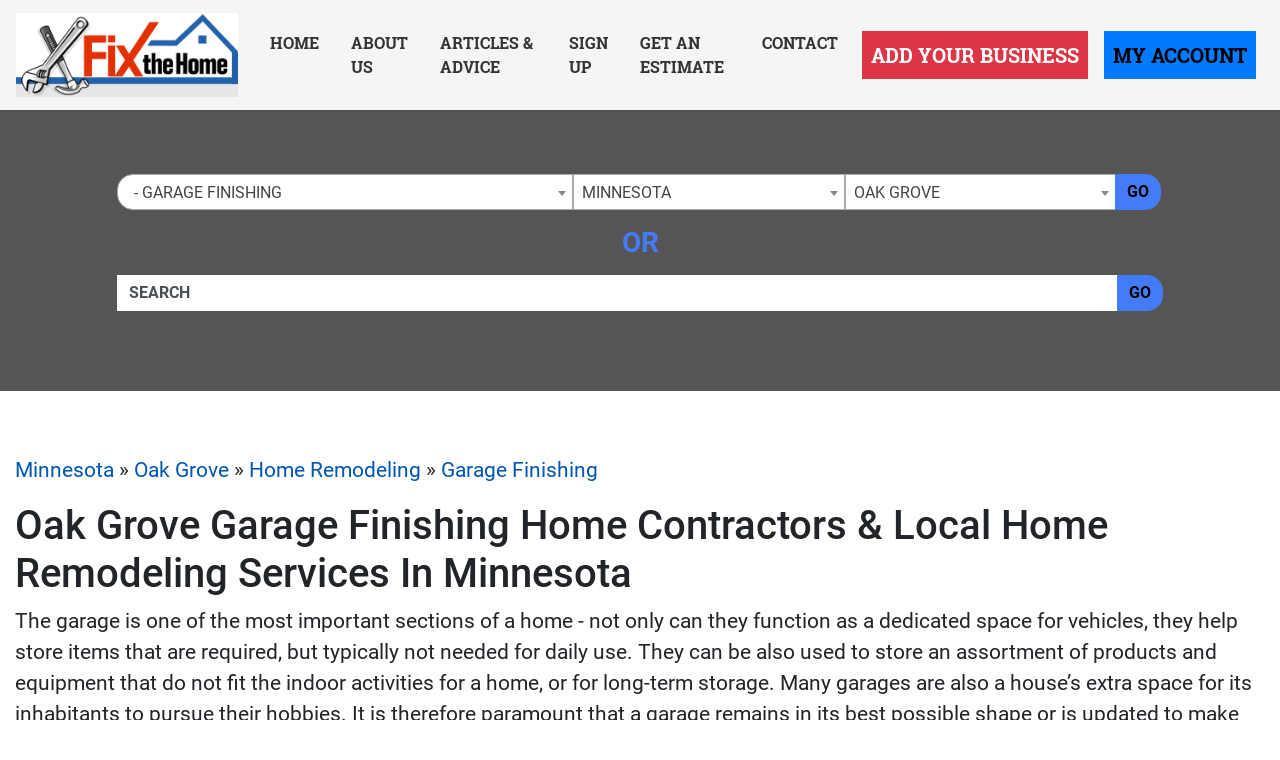

--- FILE ---
content_type: text/html; charset=UTF-8
request_url: https://www.fixthehome.com/minnesota/oak-grove/remodeling/garage/
body_size: 26720
content:
<!-- 34 --><!doctype html>
<html lang="en">
<head>
    <meta charset="utf-8">
    <meta http-equiv="x-ua-compatible" content="ie=edge">

    <title>Local Oak Grove Minnesota Home Contractors & Garage Finishing Services at FixTheHome</title>

    <meta name="description" content="Find Local Oak Grove Home Remodeling Home Remodeling Contractors & Garage Finishing Services With The Fix The Home Directory! We Have The Top Home Improvement Contractors for Home Remodeling">
    <meta name="keywords" content="">
    <meta name="viewport" content="width=device-width, initial-scale=1">

    
<link rel="canonical" href="https://www.fixthehome.com/minnesota/oak-grove/remodeling/garage/">


<link rel="stylesheet" href="/css/app.min.css">
<link rel="stylesheet" href="/css/main.css">
<link href="/img/favicon_fixhome.png" rel="icon"/>

<script src="/js/jquery-3.2.1.min.js"></script>
<script type="text/javascript">var jQ = $.noConflict(true);</script>
<script src="/js/jquery.min.js"></script>

<!-- Google tag (gtag.js) -->
<script async src="https://www.googletagmanager.com/gtag/js?id=G-D34T2JDS4V"></script>
<script>
  window.dataLayer = window.dataLayer || [];
  function gtag(){dataLayer.push(arguments);}
  gtag('js', new Date());

  gtag('config', 'G-D34T2JDS4V');
</script>


<!-- Event snippet for Website Page View conversion page -->
<script>
  gtag('event', 'conversion', {'send_to': 'AW-712388513/5_zbCK7z86kBEKHf2NMC'});
</script>

<!-- Event snippet for Contact Form Fillout conversion page
In your html page, add the snippet and call gtag_report_conversion when someone clicks on the chosen link or button. -->
<script>
function gtag_report_conversion(url) {
  var callback = function () {
    if (typeof(url) != 'undefined') {
      window.location = url;
    }
  };
  gtag('event', 'conversion', {
      'send_to': 'AW-712388513/mG2kCPT686kBEKHf2NMC',
      'event_callback': callback
  });
  return false;
}
</script>

<script>
  gtag('config', 'AW-712388513/qt8fCID86qkBEKHf2NMC', {
    'phone_conversion_number': '(844) 276-9953'
  });
</script>

<!-- Google Tag Manager -->
<script>(function(w,d,s,l,i){w[l]=w[l]||[];w[l].push({'gtm.start':
new Date().getTime(),event:'gtm.js'});var f=d.getElementsByTagName(s)[0],
j=d.createElement(s),dl=l!='dataLayer'?'&l='+l:'';j.async=true;j.src=
'https://www.googletagmanager.com/gtm.js?id='+i+dl;f.parentNode.insertBefore(j,f);
})(window,document,'script','dataLayer','GTM-P82JDHB');</script>
<!-- End Google Tag Manager -->


<!-- SCHEMA -->
<script type='application/ld+json'>
{
    "@context": "http://www.schema.org",
    "@type": "WebSite",
    "name": "Fix The Home Contractor Directory - Find Local Home Remodeling Experts Now!",
    "alternateName": "Your Local Home Remodeling Contractor Directory &amp; Blog Site - Fix The Home Has The Top Home Contractors In Your Area",
    "url": "https://www.fixthehome.com/"
}
</script>



<!--SLICK SLIDER-->
<link rel="stylesheet" type="text/css" href="//cdn.jsdelivr.net/npm/slick-carousel@1.8.1/slick/slick.css"/>
<link rel="stylesheet" type="text/css" href="//cdn.jsdelivr.net/jquery.slick/1.5.0/slick-theme.css"/>
<script type="text/javascript" src="//cdn.jsdelivr.net/npm/slick-carousel@1.8.1/slick/slick.min.js"></script>
            <meta name="geo.region" content="US-MN" />
        <meta name="geo.placename" content="oak-grove" />
        <meta name="geo.position" content="45.3407981;-93.326897" />
        <meta name="ICBM" content="45.3407981, -93.326897" />
    </head>
<body>

    <!-- Google Tag Manager (noscript) -->
<noscript><iframe src="https://www.googletagmanager.com/ns.html?id=GTM-P82JDHB"
height="0" width="0" style="display:none;visibility:hidden"></iframe></noscript>
<!-- End Google Tag Manager (noscript) -->
<div class="site__header">

        <small class="sr-only"><a href="https://leadsonlinemarketing.com/websites-mobile-responsive-website/" target="_blank">Websites</a>, <a href="https://leadsonlinemarketing.com/seo/" target="_blank">Search Optimizations</a> and <a href="https://leadsonlinemarketing.com/our-projects" target="_blank">Marketing Services</a> provided by <a href="https://leadsonlinemarketing.com" target="_blank">Leads Online Marketing LLC</a>.</small>

    <small style="display:none;">Learn more by visiting our partners: Home Improvement Estimates from the Best Local and Licensed Contractors With <a href="https://www.bizzibid.com">https://www.bizzibid.com</a>; Eco-friendly and Green-Friendly Home Improvement Contractors available with <a href="https://www.ecohomesite.com/">https://www.ecohomesite.com</a>; Free Estimates From Local Home Improvement Contractors by using the site <a href="https://www.fixthehome.com/">https://www.fixthehome.com</a>; Local-Attorneys.com provides directory listings of local lawyers and attorneys in your state or community, visit them today at <a href="https://www.local-attorneys.com/">https://www.local-attorneys.com</a>; Roofing Directory is the perfect online directory for finding the right roofing contractor for your home's roof repair, roofing replacement or installation needs... learn more by visiting <a href="https://www.roofing-directory.com/">https://www.roofing-directory.com/</a> . <a href="https://homeownerideas.com/">HomeOwnerIdeas.com</a> is a home improvement website dedicated to the homeowner. We strive to share the latest, greatest, most classic, most timeless and most awesome ideas that can be applied to your home.</small>

    <div class="site__navbar">
        <nav class="navbar navbar-expand-xl navbar-light">
            <a class="navbar-brand site__navbar__logo" href="/"><img src="/img/fth__logo.png" alt="Fix the Home" class="img-fluid"></a>
            <button class="navbar-toggler" type="button" data-toggle="collapse" data-target="#mainNavbar" aria-controls="mainNavbar" aria-expanded="false" aria-label="Toggle navigation">
                <span class="navbar-toggler-icon"></span>
            </button>

            <div class="collapse navbar-collapse site__navbar__menu" id="mainNavbar">
                <ul class="navbar-nav ml-auto">
                    <li class="nav-item">
                        <a class="nav-link" href="/">Home</a>
                    </li>
                    <li class="nav-item">
                        <a class="nav-link" href="/about-us/">About Us</a>
                    </li>
                    <li class="nav-item">
                        <a class="nav-link" href="/articles/">Articles & Advice</a>
                    </li>
                    <li class="nav-item">
                        <a class="nav-link" href="/signup/">Sign Up</a>
                    </li>
                    <li class="nav-item">
                        <a class="nav-link" href="/estimate/">Get an Estimate</a>
                    </li>
                    <li class="nav-item">
                        <a class="nav-link" href="/contact/">Contact</a>
                    </li>
                </ul>
                <ul class="navbar-nav">
                    <li class="nav-item">
                        <a class="nav-link btn btn-danger btn-lg rounded-0 site__navbar__add__button" href="/add/">Add Your Business</a>
                    </li>
                    <li class="nav-item">
                        <a class="nav-link btn btn-primary btn-lg rounded-0 site__navbar__account__button" rel="nofollow" href="https://my.fixthehome.com/">My Account</a>
                    </li>
                </ul>
            </div>
        </nav>
    </div>

    <div class="site__quickfind">
        <div class="container">
            <div class="site__quickfind__form">
                <div class="row"><div class="col-md-12"><div class="form-group"><div class="input-group"><select id="quickcat" class="form-control">
<option class="opthead" value="">Category</option>
<option class="opthead" value="additions">Additions</option>
<option class="opthead" value="basementremodeling">Basement Remodeling</option>
<option class="optsub" value="basementremodeling/design">&nbsp;&nbsp;-&nbsp;Basement Design</option>
<option class="optsub" value="basementremodeling/waterproofing">&nbsp;&nbsp;-&nbsp;Basement Waterproofing</option>
<option class="opthead" value="bathroomremodeling">Bathroom Remodeling</option>
<option class="optsub" value="bathroomremodeling/bathroomdesign">&nbsp;&nbsp;-&nbsp;Bathroom Design</option>
<option class="optsub" value="bathroomremodeling/hardware">&nbsp;&nbsp;-&nbsp;Hardware</option>
<option class="opthead" value="disaster-restoration">Disaster Restoration</option>
<option class="opthead" value="flooring">Flooring</option>
<option class="optsub" value="flooring/eco-friendly-flooring">&nbsp;&nbsp;-&nbsp;Eco Friendly Flooring</option>
<option class="optsub" value="flooring/laminate">&nbsp;&nbsp;-&nbsp;Laminate</option>
<option class="optsub" value="flooring/tile">&nbsp;&nbsp;-&nbsp;Tile</option>
<option class="optsub" value="flooring/flooring-vinyl">&nbsp;&nbsp;-&nbsp;Vinyl</option>
<option class="optsub" value="flooring/flooring-wood">&nbsp;&nbsp;-&nbsp;Wood</option>
<option class="opthead" value="home-inspection">Home Inspection</option>
<option class="opthead" value="remodeling" selected="selected" >Home Remodeling</option>
<option class="optsub" value="remodeling/molding">&nbsp;&nbsp;-&nbsp;Crown Molding &amp; Trim</option>
<option class="optsub" value="remodeling/gamerooms">&nbsp;&nbsp;-&nbsp;Game Rooms</option>
<option class="optsub" value="remodeling/garage" selected="selected" >&nbsp;&nbsp;-&nbsp;Garage Finishing</option>
<option class="optsub" value="remodeling/interiordesign">&nbsp;&nbsp;-&nbsp;Interior Design</option>
<option class="optsub" value="remodeling/sunrooms">&nbsp;&nbsp;-&nbsp;Sunrooms</option>
<option class="opthead" value="kitchenremodeling">Kitchen Remodeling</option>
<option class="optsub" value="kitchenremodeling/backsplash">&nbsp;&nbsp;-&nbsp;Backslpash</option>
<option class="optsub" value="kitchenremodeling/cabinetinstallation">&nbsp;&nbsp;-&nbsp;Cabinet Installation</option>
<option class="optsub" value="kitchenremodeling/cabinetrefacing">&nbsp;&nbsp;-&nbsp;Cabinet Refacing</option>
<option class="optsub" value="kitchenremodeling/countertops">&nbsp;&nbsp;-&nbsp;Counters &amp; Granite</option>
<option class="optsub" value="kitchenremodeling/kitchendesign">&nbsp;&nbsp;-&nbsp;Kitchen Design</option>
<option class="optsub" value="kitchenremodeling/kitchenhardware">&nbsp;&nbsp;-&nbsp;Kitchen Hardware</option>
<option class="opthead" value="landscaping">Landscaping</option>
<option class="optsub" value="landscaping/hardscaping">&nbsp;&nbsp;-&nbsp;Hardscaping</option>
<option class="optsub" value="landscaping/maintenance">&nbsp;&nbsp;-&nbsp;Lawn Maintenance</option>
<option class="optsub" value="landscaping/trees">&nbsp;&nbsp;-&nbsp;Tree Trimming &amp; Removal</option>
<option class="opthead" value="outdoors">Outdoors</option>
<option class="optsub" value="outdoors/concrete">&nbsp;&nbsp;-&nbsp;Concrete Patios &amp; Driveways</option>
<option class="optsub" value="outdoors/decks">&nbsp;&nbsp;-&nbsp;Decks &amp; Porches</option>
<option class="optsub" value="outdoors/fencing">&nbsp;&nbsp;-&nbsp;Fencing</option>
<option class="optsub" value="outdoors/foundation-repair">&nbsp;&nbsp;-&nbsp;Foundation Repair</option>
<option class="optsub" value="outdoors/hottubs">&nbsp;&nbsp;-&nbsp;Hot Tubs &amp; Spas</option>
<option class="optsub" value="outdoors/kitchens">&nbsp;&nbsp;-&nbsp;Outdoor Kitchens</option>
<option class="optsub" value="outdoors/pools">&nbsp;&nbsp;-&nbsp;Pools</option>
<option class="optsub" value="outdoors/pressurewashing">&nbsp;&nbsp;-&nbsp;Pressure Washing</option>
<option class="opthead" value="painting">Painting</option>
<option class="optsub" value="painting/commercial-painting">&nbsp;&nbsp;-&nbsp;Commercial Painting</option>
<option class="optsub" value="painting/residential-painting">&nbsp;&nbsp;-&nbsp;Residential Painting</option>
<option class="opthead" value="pest-control">Pest Control</option>
<option class="opthead" value="roofing">Roofing</option>
<option class="optsub" value="roofing/gutters">&nbsp;&nbsp;-&nbsp;Gutter Installation</option>
<option class="optsub" value="roofing/leaks">&nbsp;&nbsp;-&nbsp;Leaky Roofs</option>
<option class="optsub" value="roofing/roofinstallation">&nbsp;&nbsp;-&nbsp;Roof Installation</option>
<option class="optsub" value="roofing/roofrepair">&nbsp;&nbsp;-&nbsp;Roof Repair</option>
<option class="optsub" value="roofing/roofreplacement">&nbsp;&nbsp;-&nbsp;Roof Replacement</option>
<option class="opthead" value="siding">Siding</option>
<option class="optsub" value="siding/repair">&nbsp;&nbsp;-&nbsp;Siding Repair</option>
<option class="optsub" value="siding/replacesiding">&nbsp;&nbsp;-&nbsp;Siding Replacement</option>
<option class="opthead" value="solar">Solar</option>
<option class="opthead" value="utilities">Utilities</option>
<option class="optsub" value="utilities/security">&nbsp;&nbsp;-&nbsp;Alarms &amp; Security</option>
<option class="optsub" value="utilities/electricians">&nbsp;&nbsp;-&nbsp;Electrical</option>
<option class="optsub" value="utilities/handyman">&nbsp;&nbsp;-&nbsp;Handyman Services</option>
<option class="optsub" value="utilities/home-insulation-services">&nbsp;&nbsp;-&nbsp;Home Insulation</option>
<option class="optsub" value="utilities/hvac">&nbsp;&nbsp;-&nbsp;HVAC</option>
<option class="optsub" value="utilities/plumbing">&nbsp;&nbsp;-&nbsp;Plumbing</option>
<option class="optsub" value="utilities/radon-services">&nbsp;&nbsp;-&nbsp;Radon Services</option>
<option class="opthead" value="windows">Windows &amp; Doors</option>
<option class="optsub" value="windows/energyefficient">&nbsp;&nbsp;-&nbsp;Energy-Efficient Windows</option>
<option class="optsub" value="windows/skylights">&nbsp;&nbsp;-&nbsp;Skylights</option>
<option class="optsub" value="windows/installation">&nbsp;&nbsp;-&nbsp;Window Installation</option>
<option class="optsub" value="windows/windowrepair">&nbsp;&nbsp;-&nbsp;Window Repair</option>
<option class="optsub" value="windows/replacementwindows">&nbsp;&nbsp;-&nbsp;Window Replacement</option>
</select>
<select id="quickregion" class="form-control">
<option>State</option><option value="alabama">Alabama</option>
<option value="alaska">Alaska</option>
<option value="arizona">Arizona</option>
<option value="arkansas">Arkansas</option>
<option value="ca">California</option>
<option value="colorado">Colorado</option>
<option value="connecticut">Connecticut</option>
<option value="delaware">Delaware</option>
<option value="dc">District of Columbia</option>
<option value="fl">Florida</option>
<option value="georgia">Georgia</option>
<option value="hawaii">Hawaii</option>
<option value="idaho">Idaho</option>
<option value="il">Illinois</option>
<option value="indiana">Indiana</option>
<option value="iowa">Iowa</option>
<option value="kansas">Kansas</option>
<option value="kentucky">Kentucky</option>
<option value="louisiana">Louisiana</option>
<option value="maine">Maine</option>
<option value="md">Maryland</option>
<option value="ma">Massachusetts</option>
<option value="michigan">Michigan</option>
<option value="minnesota" selected="selected" >Minnesota</option>
<option value="mississippi">Mississippi</option>
<option value="missouri">Missouri</option>
<option value="montana">Montana</option>
<option value="nebraska">Nebraska</option>
<option value="nevada">Nevada</option>
<option value="new-hampshire">New Hampshire</option>
<option value="nj">New Jersey</option>
<option value="new-mexico">New Mexico</option>
<option value="newyork">New York</option>
<option value="nc">North Carolina</option>
<option value="north-dakota">North Dakota</option>
<option value="ohio">Ohio</option>
<option value="oklahoma">Oklahoma</option>
<option value="oregon">Oregon</option>
<option value="penn">Pennsylvania</option>
<option value="rhode-island">Rhode Island</option>
<option value="sc">South Carolina</option>
<option value="south-dakota">South Dakota</option>
<option value="tennessee">Tennessee</option>
<option value="texas">Texas</option>
<option value="utah">Utah</option>
<option value="vermont">Vermont</option>
<option value="va">Virginia</option>
<option value="washington">Washington</option>
<option value="west-virginia">West Virginia</option>
<option value="wisconsin">Wisconsin</option>
<option value="wyoming">Wyoming</option>
</select>
<select id="quicksubregion" class="form-control">
<option>City/Town</option><option value="minnesota/anoka">Anoka</option>
<option value="minnesota/apple-valley">Apple Valley</option>
<option value="minnesota/arden-hills">Arden Hills</option>
<option value="minnesota/bloomington-mn">Bloomington</option>
<option value="minnesota/brooklyn-park">Brooklyn Park</option>
<option value="minnesota/burnsville">Burnsville</option>
<option value="minnesota/cannon-falls">Cannon Falls</option>
<option value="minnesota/chanhassen">Chanhassen</option>
<option value="minnesota/chaska">Chaska</option>
<option value="minnesota/coon-rapids">Coon Rapids</option>
<option value="minnesota/duluth-mn">Duluth</option>
<option value="minnesota/east-bethel">East Bethel</option>
<option value="minnesota/eden-prairie">Eden Prairie</option>
<option value="minnesota/edina">Edina</option>
<option value="minnesota/fergus-falls">Fergus Falls</option>
<option value="minnesota/fridley">Fridley</option>
<option value="minnesota/hopkins">Hopkins</option>
<option value="minnesota/inver-grove-heights">Inver Grove Heights</option>
<option value="minnesota/lakeville-mn">Lakeville</option>
<option value="minnesota/litchfield">Litchfield</option>
<option value="minnesota/madelia">Madelia</option>
<option value="minnesota/mankato">Mankato</option>
<option value="minnesota/mapelwood">Mapelwood</option>
<option value="minnesota/maple-grove">Maple Grove</option>
<option value="minnesota/maplewood">Maplewood</option>
<option value="minnesota/minneapolis">Minneapolis</option>
<option value="minnesota/minnetonka">Minnetonka</option>
<option value="minnesota/mounds-view">Mounds View</option>
<option value="minnesota/new-brighton">New Brighton</option>
<option value="minnesota/new-hope">New Hope</option>
<option value="minnesota/north-saint-paul">North Saint Paul</option>
<option value="minnesota/oak-grove" selected="selected" >Oak Grove</option>
<option value="minnesota/osseo">Osseo</option>
<option value="minnesota/plymouth-mn">Plymouth</option>
<option value="minnesota/prior-lake">Prior Lake</option>
<option value="minnesota/rochester">Rochester</option>
<option value="minnesota/rogers-mn">Rogers</option>
<option value="minnesota/saint-paul">Saint Paul</option>
<option value="minnesota/shakopee">Shakopee</option>
<option value="minnesota/st-anthony">St. Anthony</option>
<option value="minnesota/st-francis">St. Francis</option>
<option value="minnesota/st-louis-park">St. Louis Park</option>
<option value="minnesota/st-paul">St. Paul</option>
<option value="minnesota/stillwater">Stillwater</option>
<option value="minnesota/white-bear-lake">White Bear Lake</option>
<option value="minnesota/woodbury">Woodbury</option>
<option value="minnesota/wyoming-mn">Wyoming</option>
</select>
<script>window.Regions = {};
window.Regions['alabama'] = [];
window.Regions['alabama'].push({"id":"alabama\/athens-al","text":"Athens"},{"id":"alabama\/auburn","text":"Auburn"},{"id":"alabama\/bessemer","text":"Bessemer"},{"id":"alabama\/big-lake","text":"Big Lake"},{"id":"alabama\/birmingham","text":"Birmingham"},{"id":"alabama\/clarksville-al","text":"Clarksville"},{"id":"alabama\/cordova","text":"Cordova"},{"id":"alabama\/cullman","text":"Cullman"},{"id":"alabama\/daphne","text":"Daphne"},{"id":"alabama\/dothan","text":"Dothan"},{"id":"alabama\/fairhope","text":"Fairhope"},{"id":"alabama\/florence","text":"Florence"},{"id":"alabama\/gardendale","text":"Gardendale"},{"id":"alabama\/hazel-green","text":"Hazel Green"},{"id":"alabama\/helena-al","text":"Helena"},{"id":"alabama\/homewood","text":"Homewood"},{"id":"alabama\/huntsville","text":"Huntsville"},{"id":"alabama\/irondale","text":"Irondale"},{"id":"alabama\/madison-al","text":"Madison"},{"id":"alabama\/mobile","text":"Mobile"},{"id":"alabama\/montgomery","text":"Montgomery"},{"id":"alabama\/orange-beach","text":"Orange Beach"},{"id":"alabama\/owens-cross-roads","text":"Owens Cross Roads"},{"id":"alabama\/oxford","text":"Oxford"},{"id":"alabama\/ozark","text":"Ozark"},{"id":"alabama\/pelham","text":"Pelham"},{"id":"alabama\/pell-city","text":"Pell City"},{"id":"alabama\/pinson","text":"Pinson"},{"id":"alabama\/prattville","text":"Prattville"},{"id":"alabama\/southside","text":"Southside"},{"id":"alabama\/trussville","text":"Trussville"},{"id":"alabama\/tuscaloosa","text":"Tuscaloosa"});
window.Regions['alaska'] = [];
window.Regions['alaska'].push({"id":"alaska\/anchorage","text":"Anchorage"},{"id":"alaska\/chugiak","text":"Chugiak"},{"id":"alaska\/fairbanks","text":"Fairbanks "},{"id":"alaska\/kenai","text":"Kenai"},{"id":"alaska\/palmer","text":"Palmer"},{"id":"alaska\/trapper-creek","text":"Trapper Creek"},{"id":"alaska\/wasilla","text":"Wasilla"});
window.Regions['arizona'] = [];
window.Regions['arizona'].push({"id":"arizona\/anthem","text":"Anthem"},{"id":"arizona\/chandler","text":"Chandler"},{"id":"arizona\/gilbert","text":"Gilbert"},{"id":"arizona\/glendale","text":"Glendale"},{"id":"arizona\/goodyear","text":"Goodyear"},{"id":"arizona\/lake-havasu-city","text":"Lake Havasu City"},{"id":"arizona\/mesa","text":"Mesa"},{"id":"arizona\/peoria","text":"Peoria"},{"id":"arizona\/phoenix","text":"Phoenix"},{"id":"arizona\/prescott","text":"Prescott"},{"id":"arizona\/scottsdale","text":"Scottsdale"},{"id":"arizona\/surprise","text":"Surprise"},{"id":"arizona\/tempe","text":"Tempe"},{"id":"arizona\/tombstone","text":"Tombstone"},{"id":"arizona\/tucson","text":"Tucson"});
window.Regions['arkansas'] = [];
window.Regions['arkansas'].push({"id":"arkansas\/benton","text":"Benton"},{"id":"arkansas\/bentonville","text":"Bentonville"},{"id":"arkansas\/bethel-heights","text":"Bethel Heights"},{"id":"arkansas\/bryant","text":"Bryant"},{"id":"arkansas\/cabot","text":"Cabot"},{"id":"arkansas\/conway","text":"Conway"},{"id":"arkansas\/el-dorado","text":"El Dorado"},{"id":"arkansas\/farmington","text":"Farmington"},{"id":"arkansas\/fayetteville-ar","text":"Fayetteville"},{"id":"arkansas\/fort-smith","text":"Fort Smith"},{"id":"arkansas\/hot-springs","text":"Hot Springs"},{"id":"arkansas\/hot-springs-village","text":"Hot Springs Village"},{"id":"arkansas\/jacksonville-ar","text":"Jacksonville"},{"id":"arkansas\/jonesboro","text":"Jonesboro"},{"id":"arkansas\/lake-city","text":"Lake City"},{"id":"arkansas\/little-rock","text":"Little Rock"},{"id":"arkansas\/lonoke","text":"Lonoke"},{"id":"arkansas\/mabelvale","text":"Mabelvale"},{"id":"arkansas\/malvern","text":"Malvern"},{"id":"arkansas\/maumelle","text":"Maumelle"},{"id":"arkansas\/north-little-rock","text":"North Little Rock"},{"id":"arkansas\/pottsville","text":"Pottsville"},{"id":"arkansas\/rogers","text":"Rogers"},{"id":"arkansas\/royal","text":"Royal"},{"id":"arkansas\/russellville","text":"Russellville"},{"id":"arkansas\/springdale","text":"Springdale"},{"id":"arkansas\/ward","text":"Ward"});
window.Regions['ca'] = [];
window.Regions['ca'].push({"id":"ca\/anaheim","text":"Anaheim"},{"id":"ca\/antioch","text":"Antioch"},{"id":"ca\/bakersfield","text":"Bakersfield"},{"id":"ca\/berkeley","text":"Berkeley"},{"id":"ca\/beverly-hills","text":"Beverly Hills"},{"id":"ca\/burbank","text":"Burbank"},{"id":"ca\/burlingame","text":"Burlingame"},{"id":"ca\/carlsbad","text":"Carlsbad"},{"id":"ca\/castaic","text":"Castaic"},{"id":"ca\/chino","text":"Chino"},{"id":"ca\/chula-vista","text":"Chula Vista"},{"id":"ca\/clovis","text":"Clovis"},{"id":"ca\/commerce","text":"COMMERCE"},{"id":"ca\/concord","text":"Concord"},{"id":"ca\/corona","text":"Corona"},{"id":"ca\/costa-mesa","text":"Costa Mesa"},{"id":"ca\/daly-city","text":"Daly City"},{"id":"ca\/diamond-springs","text":"Diamond Springs"},{"id":"ca\/downey","text":"Downey"},{"id":"ca\/el-cajon","text":"El Cajon"},{"id":"ca\/el-monte","text":"El Monte"},{"id":"ca\/elk-grove","text":"Elk Grove"},{"id":"ca\/encino","text":"Encino"},{"id":"ca\/escondido","text":"Escondido"},{"id":"ca\/fairfield","text":"Fairfield"},{"id":"ca\/fontana","text":"Fontana"},{"id":"ca\/fountain-valley","text":"Fountain Valley"},{"id":"ca\/fremont","text":"Fremont"},{"id":"ca\/fresno","text":"Fresno"},{"id":"ca\/fullerton","text":"Fullerton"},{"id":"ca\/garden-grove","text":"Garden Grove"},{"id":"ca\/glendale-ca","text":"Glendale"},{"id":"ca\/glendora","text":"Glendora"},{"id":"ca\/grass-valley","text":"Grass Valley"},{"id":"ca\/hawthorne","text":"Hawthorne"},{"id":"ca\/hayward","text":"Hayward"},{"id":"ca\/huntington-beach","text":"Huntington Beach"},{"id":"ca\/inglewood","text":"Inglewood"},{"id":"ca\/irvine","text":"Irvine"},{"id":"ca\/jurupa-valley","text":"Jurupa Valley"},{"id":"ca\/la-mesa","text":"La Mesa"},{"id":"ca\/laguna-hills","text":"Laguna Hills"},{"id":"ca\/lake-elsinore","text":"Lake Elsinore"},{"id":"ca\/lakeside","text":"Lakeside"},{"id":"ca\/lancaster","text":"Lancaster"},{"id":"ca\/livermore","text":"Livermore"},{"id":"ca\/lompoc","text":"Lompoc"},{"id":"ca\/long-beach","text":"Long Beach"},{"id":"ca\/loomis","text":"Loomis"},{"id":"ca\/losangeles","text":"Los Angeles"},{"id":"ca\/mission-viejo","text":"Mission Viejo"},{"id":"ca\/modesto","text":"Modesto"},{"id":"ca\/monrovia","text":"Monrovia"},{"id":"ca\/moreno-valley","text":"Moreno Valley"},{"id":"ca\/murrieta","text":"Murrieta"},{"id":"ca\/newhall","text":"Newhall"},{"id":"ca\/norwalk","text":"Norwalk"},{"id":"ca\/oakland","text":"Oakland"},{"id":"ca\/oceanside","text":"Oceanside"},{"id":"ca\/ontario","text":"Ontario"},{"id":"ca\/orange","text":"Orange"},{"id":"ca\/oxnard","text":"Oxnard"},{"id":"ca\/palm-desert","text":"Palm Desert"},{"id":"ca\/palm-springs","text":"Palm Springs"},{"id":"ca\/palmdale","text":"Palmdale"},{"id":"ca\/palo-alto","text":"Palo Alto"},{"id":"ca\/pasadena","text":"Pasadena"},{"id":"ca\/pomona","text":"Pomona"},{"id":"ca\/poway","text":"Poway"},{"id":"ca\/rancho-cucamonga","text":"Rancho Cucamonga"},{"id":"ca\/rialto","text":"Rialto"},{"id":"ca\/richmond","text":"Richmond"},{"id":"ca\/riverside","text":"Riverside"},{"id":"ca\/roseville","text":"Roseville"},{"id":"ca\/sacramento","text":"Sacramento"},{"id":"ca\/salinas","text":"Salinas"},{"id":"ca\/san-bernardino","text":"San Bernardino"},{"id":"ca\/sandiego","text":"San Diego"},{"id":"ca\/sanfrancisco","text":"San Francisco"},{"id":"ca\/sanjose","text":"San Jose"},{"id":"ca\/san-mateo","text":"San Mateo"},{"id":"ca\/san-rafael","text":"San Rafael"},{"id":"ca\/santa-ana","text":"Santa Ana"},{"id":"ca\/santa-clara","text":"Santa Clara"},{"id":"ca\/santa-clarita","text":"Santa Clarita"},{"id":"ca\/santa-maria","text":"Santa Maria"},{"id":"ca\/santa-rosa","text":"Santa Rosa"},{"id":"ca\/sherman-oaks","text":"Sherman Oaks"},{"id":"ca\/simi-valley","text":"Simi Valley"},{"id":"ca\/somis","text":"Somis"},{"id":"ca\/sonoma","text":"Sonoma"},{"id":"ca\/stockton","text":"Stockton"},{"id":"ca\/sunnyvale","text":"Sunnyvale"},{"id":"ca\/temecula","text":"Temecula"},{"id":"ca\/thousand-oaks","text":"Thousand Oaks"},{"id":"ca\/torrance","text":"Torrance"},{"id":"ca\/upland","text":"Upland"},{"id":"ca\/vacaville","text":"Vacaville"},{"id":"ca\/vallejo","text":"Vallejo"},{"id":"ca\/van-nuys","text":"Van Nuys"},{"id":"ca\/ventura","text":"Ventura"},{"id":"ca\/victorville","text":"Victorville"},{"id":"ca\/visalia","text":"Visalia"},{"id":"ca\/vista","text":"Vista"},{"id":"ca\/west-covina","text":"West Covina"},{"id":"ca\/Yuba-City","text":"Yuba City"});
window.Regions['colorado'] = [];
window.Regions['colorado'].push({"id":"colorado\/arvada","text":"Arvada"},{"id":"colorado\/aurora","text":"Aurora"},{"id":"colorado\/boulder","text":"Boulder"},{"id":"colorado\/broomfield","text":"Broomfield"},{"id":"colorado\/centennial","text":"Centennial"},{"id":"colorado\/colorado-springs","text":"Colorado Springs"},{"id":"colorado\/denver","text":"Denver"},{"id":"colorado\/englewood","text":"Englewood"},{"id":"colorado\/federal-heights","text":"Federal Heights"},{"id":"colorado\/fort-collins","text":"Fort Collins"},{"id":"colorado\/fraser","text":"Fraser"},{"id":"colorado\/glenwood-springs","text":"Glenwood Springs"},{"id":"colorado\/greeley","text":"Greeley"},{"id":"colorado\/greenwood-village","text":"Greenwood Village"},{"id":"colorado\/highlands-ranch","text":"Highlands Ranch"},{"id":"colorado\/lafayette-co","text":"Lafayette"},{"id":"colorado\/lakewood","text":"Lakewood"},{"id":"colorado\/littleton","text":"Littleton"},{"id":"colorado\/louisville-co","text":"Louisville"},{"id":"colorado\/palmer-lake","text":"Palmer Lake"},{"id":"colorado\/peyton","text":"Peyton"},{"id":"colorado\/pueblo","text":"Pueblo"},{"id":"colorado\/thornton","text":"Thornton"},{"id":"colorado\/westminster","text":"Westminster"},{"id":"colorado\/wheat-ridge","text":"Wheat Ridge"});
window.Regions['connecticut'] = [];
window.Regions['connecticut'].push({"id":"connecticut\/ansonia","text":"Ansonia"},{"id":"connecticut\/beacon-falls","text":"Beacon Falls"},{"id":"connecticut\/berlin","text":"Berlin"},{"id":"connecticut\/bethany-ct","text":"Bethany"},{"id":"connecticut\/bozrah","text":"Bozrah"},{"id":"connecticut\/branford","text":"Branford"},{"id":"connecticut\/bridgeport","text":"Bridgeport"},{"id":"connecticut\/bristol","text":"Bristol"},{"id":"connecticut\/brookfield-ct","text":"Brookfield"},{"id":"connecticut\/canton-ct","text":"Canton"},{"id":"connecticut\/danbury","text":"Danbury"},{"id":"connecticut\/east-granby","text":"East Granby"},{"id":"connecticut\/east-hartford","text":"East Hartford"},{"id":"connecticut\/farmington-ct","text":"Farmington"},{"id":"connecticut\/glastonbury","text":"Glastonbury"},{"id":"connecticut\/hartford","text":"Hartford"},{"id":"connecticut\/hebron","text":"Hebron"},{"id":"connecticut\/mansfield-center","text":"Mansfield Center"},{"id":"connecticut\/marlborough-ct","text":"Marlborough"},{"id":"connecticut\/meriden","text":"Meriden"},{"id":"connecticut\/middlebury","text":"Middlebury"},{"id":"connecticut\/middlefield","text":"Middlefield"},{"id":"connecticut\/middletown","text":"Middletown"},{"id":"connecticut\/milford","text":"Milford"},{"id":"connecticut\/monroe","text":"Monroe"},{"id":"connecticut\/new-britain","text":"New Britain"},{"id":"connecticut\/new-haven","text":"New Haven"},{"id":"connecticut\/new-london","text":"New London"},{"id":"connecticut\/newington","text":"Newington"},{"id":"connecticut\/norwalk-ct","text":"Norwalk"},{"id":"connecticut\/orange-ct","text":"Orange"},{"id":"connecticut\/plainville","text":"Plainville"},{"id":"connecticut\/plantsville","text":"Plantsville"},{"id":"connecticut\/prospect-ct","text":"Prospect"},{"id":"connecticut\/seymour-ct","text":"Seymour"},{"id":"connecticut\/shelton","text":"Shelton"},{"id":"connecticut\/south-windsor","text":"South Windsor"},{"id":"connecticut\/stamford","text":"Stamford"},{"id":"connecticut\/stratford","text":"Stratford"},{"id":"connecticut\/tolland","text":"Tolland"},{"id":"connecticut\/wallingford","text":"Wallingford"},{"id":"connecticut\/waterbury","text":"Waterbury"},{"id":"connecticut\/west-hartford","text":"West Hartford"},{"id":"connecticut\/willimantic","text":"Willimantic"},{"id":"connecticut\/wolcott","text":"Wolcott"},{"id":"connecticut\/woodbridge-ct","text":"Woodbridge"});
window.Regions['delaware'] = [];
window.Regions['delaware'].push({"id":"delaware\/bear","text":"Bear"},{"id":"delaware\/dover","text":"Dover"},{"id":"delaware\/ellendale","text":"Ellendale"},{"id":"delaware\/frankford","text":"Frankford"},{"id":"delaware\/harbeson","text":"Harbeson"},{"id":"delaware\/hockessin","text":"Hockessin"},{"id":"delaware\/laurel","text":"Laurel"},{"id":"delaware\/lewes","text":"Lewes"},{"id":"delaware\/middletown-de","text":"Middletown"},{"id":"delaware\/milford-de","text":"Milford"},{"id":"delaware\/new-castle","text":"New Castle"},{"id":"delaware\/newark","text":"Newark"},{"id":"delaware\/newport","text":"Newport "},{"id":"delaware\/ocean-view","text":"Ocean View"},{"id":"delaware\/rehoboth-beach","text":"Rehoboth Beach"},{"id":"delaware\/wilmington","text":"Wilmington"},{"id":"delaware\/yorklyn","text":"Yorklyn"});
window.Regions['dc'] = [];
window.Regions['dc'].push({"id":"dc\/bethesda","text":"Bethesda"},{"id":"dc\/fulton","text":"Fulton"},{"id":"dc\/washington-dc","text":"Washington"});
window.Regions['fl'] = [];
window.Regions['fl'].push({"id":"fl\/altamonte-springs","text":"Altamonte Springs"},{"id":"fl\/auburndale","text":"Auburndale"},{"id":"fl\/bonita-springs","text":"Bonita Springs"},{"id":"fl\/boynton-beach","text":"Boynton Beach"},{"id":"fl\/bradenton","text":"Bradenton"},{"id":"fl\/cape-coral","text":"Cape Coral"},{"id":"fl\/clearwater","text":"Clearwater"},{"id":"fl\/clermont","text":"Clermont"},{"id":"fl\/coral-springs","text":"Coral Springs"},{"id":"fl\/davie","text":"Davie"},{"id":"fl\/ftlauderdale","text":"Fort Lauderdale"},{"id":"fl\/fort-myers","text":"Fort Myers"},{"id":"fl\/ft-lauderdale","text":"Ft. Lauderdale"},{"id":"fl\/gainesville","text":"Gainesville"},{"id":"fl\/hialeah","text":"Hialeah"},{"id":"fl\/hollywood","text":"Hollywood"},{"id":"fl\/jacksonville","text":"Jacksonville"},{"id":"fl\/lake-city-fl","text":"Lake City"},{"id":"fl\/lake-park","text":"Lake Park"},{"id":"fl\/lake-worth","text":"Lake Worth"},{"id":"fl\/lakeland","text":"Lakeland"},{"id":"fl\/leesburg","text":"Leesburg"},{"id":"fl\/longwood","text":"Longwood"},{"id":"fl\/lutz","text":"Lutz"},{"id":"fl\/melbourne","text":"Melbourne"},{"id":"fl\/miami","text":"Miami"},{"id":"fl\/miami-gardens","text":"Miami Gardens"},{"id":"fl\/miramar","text":"Miramar"},{"id":"fl\/naples","text":"Naples"},{"id":"fl\/new-port-ritchie","text":"New Port Ritchie"},{"id":"fl\/newberry","text":"Newberry"},{"id":"fl\/north-miami-beach","text":"North Miami Beach"},{"id":"fl\/ocala","text":"Ocala"},{"id":"fl\/orlando","text":"Orlando"},{"id":"fl\/oviedo","text":"Oviedo"},{"id":"fl\/palm-bay","text":"Palm Bay"},{"id":"fl\/pembroke-pines","text":"Pembroke Pines"},{"id":"fl\/pensacola","text":"Pensacola"},{"id":"fl\/pompano-beach","text":"Pompano Beach"},{"id":"fl\/port-charlotte","text":"Port Charlotte"},{"id":"fl\/port-orange","text":"Port Orange"},{"id":"fl\/port-st-lucie","text":"Port St. Lucie"},{"id":"fl\/riverview","text":"Riverview"},{"id":"fl\/rockledge","text":"Rockledge"},{"id":"fl\/sarasota","text":"Sarasota"},{"id":"fl\/st-augustine","text":"St. Augustine"},{"id":"fl\/st-petersburg","text":"St. Petersburg"},{"id":"fl\/stuart","text":"Stuart"},{"id":"fl\/tallahassee","text":"Tallahassee"},{"id":"fl\/tampa","text":"Tampa"},{"id":"fl\/tarpon-springs","text":"Tarpon Springs"},{"id":"fl\/west-palm-beach","text":"West Palm Beach"},{"id":"fl\/winter-garden","text":"Winter Garden"},{"id":"fl\/winter-park","text":"Winter Park"});
window.Regions['georgia'] = [];
window.Regions['georgia'].push({"id":"georgia\/acworth","text":"Acworth"},{"id":"georgia\/adairsville","text":"Adairsville"},{"id":"georgia\/alpharetta","text":"Alpharetta"},{"id":"georgia\/athens","text":"Athens"},{"id":"georgia\/atlanta","text":"Atlanta"},{"id":"georgia\/augusta","text":"Augusta"},{"id":"georgia\/austell","text":"Austell"},{"id":"georgia\/bethlehem","text":"Bethlehem"},{"id":"georgia\/canton","text":"Canton"},{"id":"georgia\/college-park","text":"College Park"},{"id":"georgia\/columbus","text":"Columbus"},{"id":"georgia\/cumming","text":"Cumming"},{"id":"georgia\/dalton","text":"Dalton"},{"id":"georgia\/duluth","text":"Duluth"},{"id":"georgia\/fayetteville-ga","text":"Fayetteville"},{"id":"georgia\/gainesville-ga","text":"Gainesville"},{"id":"georgia\/kennesaw","text":"Kennesaw"},{"id":"georgia\/lawrenceville","text":"Lawrenceville"},{"id":"georgia\/lilburn","text":"Lilburn"},{"id":"georgia\/macon","text":"Macon"},{"id":"georgia\/marietta","text":"Marietta"},{"id":"georgia\/milton","text":"Milton"},{"id":"georgia\/mineral-bluff","text":"Mineral Bluff"},{"id":"georgia\/norcross","text":"Norcross"},{"id":"georgia\/roswell","text":"Roswell"},{"id":"georgia\/sandy-springs","text":"Sandy Springs"},{"id":"georgia\/savannah","text":"Savannah"},{"id":"georgia\/stone-mountain","text":"Stone Mountain"},{"id":"georgia\/suwanee","text":"Suwanee"},{"id":"georgia\/vidalia","text":"Vidalia"},{"id":"georgia\/watkinsville","text":"Watkinsville"},{"id":"georgia\/woodstock","text":"Woodstock"});
window.Regions['hawaii'] = [];
window.Regions['hawaii'].push({"id":"hawaii\/aiea","text":"Aiea"},{"id":"hawaii\/ewa-beach","text":"Ewa Beach"},{"id":"hawaii\/honolulu","text":"Honolulu"},{"id":"hawaii\/kailua","text":"Kailua "},{"id":"hawaii\/kailua-kona","text":"Kailua-Kona"},{"id":"hawaii\/kamuela","text":"Kamuela"},{"id":"hawaii\/kaneohe","text":"Kaneohe"},{"id":"hawaii\/kapolei","text":"Kapolei"},{"id":"hawaii\/mililani","text":"Mililani"},{"id":"hawaii\/wahiawa","text":"Wahiawa"},{"id":"hawaii\/waipahu","text":"Waipahu"});
window.Regions['idaho'] = [];
window.Regions['idaho'].push({"id":"idaho\/boise","text":"Boise"},{"id":"idaho\/caldwell","text":"Caldwell"},{"id":"idaho\/eagle","text":"Eagle"},{"id":"idaho\/garden-city","text":"Garden City"},{"id":"idaho\/huston","text":"Huston"},{"id":"idaho\/idaho-falls","text":"Idaho Falls"},{"id":"idaho\/ketchum","text":"Ketchum"},{"id":"idaho\/meridian","text":"Meridian"},{"id":"idaho\/nampa","text":"Nampa"},{"id":"idaho\/pocatello","text":"Pocatello"},{"id":"idaho\/rigby","text":"Rigby"});
window.Regions['il'] = [];
window.Regions['il'].push({"id":"il\/addison","text":"Addison"},{"id":"il\/arlington-heights","text":"Arlington Heights"},{"id":"il\/aurora-il","text":"Aurora"},{"id":"il\/bartonville","text":"Bartonville"},{"id":"il\/bedford-park","text":"Bedford Park"},{"id":"il\/bellwood","text":"Bellwood"},{"id":"il\/bensenville","text":"Bensenville"},{"id":"il\/bloomingdale","text":"Bloomingdale"},{"id":"il\/bloomington","text":"Bloomington"},{"id":"il\/bolingbrook","text":"Bolingbrook"},{"id":"il\/carbondale","text":"Carbondale"},{"id":"il\/champaign","text":"Champaign"},{"id":"il\/chicago","text":"Chicago"},{"id":"il\/cicero","text":"Cicero"},{"id":"il\/collinsville","text":"Collinsville"},{"id":"il\/decatur","text":"Decatur"},{"id":"il\/downers-grove","text":"Downers Grove"},{"id":"il\/edwardsville","text":"Edwardsville"},{"id":"il\/elgin","text":"Elgin"},{"id":"il\/evanston","text":"Evanston"},{"id":"il\/fairview-heights","text":"Fairview Heights"},{"id":"il\/fox-lake","text":"Fox Lake"},{"id":"il\/franklin-park","text":"Franklin Park"},{"id":"il\/freeport","text":"Freeport"},{"id":"il\/geneva","text":"Geneva"},{"id":"il\/glen-ellyn","text":"Glen Ellyn"},{"id":"il\/grayslake","text":"Grayslake"},{"id":"il\/hanover-park","text":"Hanover Park"},{"id":"il\/hinsdale","text":"Hinsdale"},{"id":"il\/joliet","text":"Joliet"},{"id":"il\/la-grange-park","text":"La Grange Park"},{"id":"il\/lake-bluff","text":"Lake Bluff"},{"id":"il\/lasalle","text":"LaSalle"},{"id":"il\/lisle","text":"Lisle"},{"id":"il\/mokena","text":"Mokena"},{"id":"il\/montgomery-il","text":"Montgomery"},{"id":"il\/moro","text":"Moro"},{"id":"il\/morton","text":"Morton"},{"id":"il\/mossville","text":"Mossville"},{"id":"il\/naperville","text":"Naperville"},{"id":"il\/northbrook","text":"Northbrook"},{"id":"il\/olney","text":"Olney"},{"id":"il\/palatine","text":"Palatine"},{"id":"il\/peoria-il","text":"Peoria"},{"id":"il\/rockford","text":"Rockford"},{"id":"il\/romeoville","text":"Romeoville"},{"id":"il\/skokie","text":"Skokie"},{"id":"il\/springfield","text":"Springfield"},{"id":"il\/st-charles","text":"St. Charles"},{"id":"il\/tinley-park","text":"Tinley Park"},{"id":"il\/west-chicago","text":"West Chicago"},{"id":"il\/woodridge","text":"Woodridge"},{"id":"il\/worth","text":"Worth"});
window.Regions['indiana'] = [];
window.Regions['indiana'].push({"id":"indiana\/bloomington-in","text":"Bloomington"},{"id":"indiana\/carmel","text":"Carmel"},{"id":"indiana\/cedar-lake","text":"Cedar Lake"},{"id":"indiana\/elkhart","text":"Elkhart"},{"id":"indiana\/evansville","text":"Evansville"},{"id":"indiana\/fishers","text":"Fishers"},{"id":"indiana\/fort-wayne","text":"Fort Wayne"},{"id":"indiana\/frankfort-in","text":"Frankfort"},{"id":"indiana\/greenfield","text":"Greenfield"},{"id":"indiana\/griffith","text":"Griffith"},{"id":"indiana\/hammond","text":"Hammond"},{"id":"indiana\/indianapolis","text":"Indianapolis"},{"id":"indiana\/lafayette-in","text":"Lafayette"},{"id":"indiana\/martinsville","text":"Martinsville"},{"id":"indiana\/munster","text":"Munster"},{"id":"indiana\/newburgh","text":"Newburgh"},{"id":"indiana\/noblesville","text":"Noblesville"},{"id":"indiana\/north-liberty","text":"North Liberty"},{"id":"indiana\/portage","text":"Portage"},{"id":"indiana\/south-bend","text":"South Bend"},{"id":"indiana\/westfield","text":"Westfield"},{"id":"indiana\/wheatfield","text":"Wheatfield"});
window.Regions['iowa'] = [];
window.Regions['iowa'].push({"id":"iowa\/ames","text":"Ames"},{"id":"iowa\/ankeny","text":"Ankeny"},{"id":"iowa\/ave-fairfield","text":"Ave Fairfield"},{"id":"iowa\/cedar-falls","text":"Cedar Falls"},{"id":"iowa\/cedar-rapids","text":"Cedar Rapids"},{"id":"iowa\/clive","text":"Clive"},{"id":"iowa\/davenport","text":"Davenport"},{"id":"iowa\/des-moines","text":"Des Moines"},{"id":"iowa\/dubuque","text":"Dubuque"},{"id":"iowa\/fairfield-ia","text":"Fairfield"},{"id":"iowa\/grimes","text":"Grimes"},{"id":"iowa\/hiawatha","text":"Hiawatha"},{"id":"iowa\/iowa-city","text":"Iowa City"},{"id":"iowa\/kalona","text":"Kalona"},{"id":"iowa\/mason-city","text":"Mason City"},{"id":"iowa\/rock-valley","text":"Rock Valley"},{"id":"iowa\/runnells","text":"Runnells"},{"id":"iowa\/urbandale","text":"Urbandale"},{"id":"iowa\/waukee","text":"Waukee"},{"id":"iowa\/west-des-moines","text":"West Des Moines"});
window.Regions['kansas'] = [];
window.Regions['kansas'].push({"id":"kansas\/basehor","text":"Basehor"},{"id":"kansas\/edwardsville-ks","text":"Edwardsville"},{"id":"kansas\/el-dorado-ks","text":"El Dorado"},{"id":"kansas\/fort-leavenworth","text":"Fort Leavenworth"},{"id":"kansas\/kansas-city","text":"Kansas City"},{"id":"kansas\/lawrence","text":"Lawrence"},{"id":"kansas\/leavenworth","text":"Leavenworth"},{"id":"kansas\/leawood","text":"Leawood"},{"id":"kansas\/lenexa","text":"Lenexa"},{"id":"kansas\/merriam","text":"Merriam"},{"id":"kansas\/mission","text":"Mission"},{"id":"kansas\/olathe","text":"Olathe"},{"id":"kansas\/overland-park","text":"Overland Park"},{"id":"kansas\/prairie-village","text":"Prairie Village"},{"id":"kansas\/spring-hill","text":"Spring Hill"},{"id":"kansas\/topeka","text":"Topeka"},{"id":"kansas\/wichita","text":"Wichita"});
window.Regions['kentucky'] = [];
window.Regions['kentucky'].push({"id":"kentucky\/bowling-green","text":"Bowling Green"},{"id":"kentucky\/corbin","text":"Corbin"},{"id":"kentucky\/elsmere","text":"Elsmere"},{"id":"kentucky\/fort-thomas","text":"Fort Thomas"},{"id":"kentucky\/frankfort","text":"Frankfort"},{"id":"kentucky\/ft-thomas","text":"Ft. Thomas"},{"id":"kentucky\/hebron","text":"Hebron"},{"id":"kentucky\/lawrenceburg","text":"Lawrenceburg"},{"id":"kentucky\/lexington","text":"Lexington"},{"id":"kentucky\/london","text":"London"},{"id":"kentucky\/louisville","text":"Louisville"},{"id":"kentucky\/lousville","text":"Lousville"},{"id":"kentucky\/nicholasville","text":"Nicholasville"},{"id":"kentucky\/owensboro","text":"Owensboro"},{"id":"kentucky\/prospect","text":"Prospect"},{"id":"kentucky\/richmond-ky","text":"Richmond"},{"id":"kentucky\/russell-springs","text":"Russell Springs"},{"id":"kentucky\/somerset","text":"Somerset"},{"id":"kentucky\/taylorsville","text":"Taylorsville"},{"id":"kentucky\/winchester","text":"Winchester"});
window.Regions['louisiana'] = [];
window.Regions['louisiana'].push({"id":"louisiana\/alexandria-la","text":"Alexandria"},{"id":"louisiana\/baton-rouge","text":"Baton Rouge"},{"id":"louisiana\/bossier-city","text":"Bossier City"},{"id":"louisiana\/breaux-bridge","text":"Breaux Bridge"},{"id":"louisiana\/gonzales","text":"Gonzales"},{"id":"louisiana\/harahan","text":"Harahan"},{"id":"louisiana\/houma","text":"Houma"},{"id":"louisiana\/jeanerette","text":"Jeanerette"},{"id":"louisiana\/jefferson","text":"Jefferson"},{"id":"louisiana\/kenner","text":"Kenner"},{"id":"louisiana\/lafayette","text":"Lafayette"},{"id":"louisiana\/marrero","text":"Marrero"},{"id":"louisiana\/metairie","text":"Metairie"},{"id":"louisiana\/metairie","text":"Metairie"},{"id":"louisiana\/new-orleans","text":"New Orleans"},{"id":"louisiana\/prairieville","text":"Prairieville"},{"id":"louisiana\/shreveport","text":"Shreveport"},{"id":"louisiana\/slidell","text":"Slidell"});
window.Regions['maine'] = [];
window.Regions['maine'].push({"id":"maine\/bangor","text":"Bangor"},{"id":"maine\/belfast","text":"Belfast"},{"id":"maine\/belgrade","text":"Belgrade"},{"id":"maine\/bowdoinham","text":"Bowdoinham"},{"id":"maine\/brewer","text":"Brewer"},{"id":"maine\/cherryfield","text":"Cherryfield"},{"id":"maine\/cumberland-foreside","text":"Cumberland Foreside"},{"id":"maine\/durham-me","text":"Durham"},{"id":"maine\/fryeburg","text":"Fryeburg"},{"id":"maine\/gorham","text":"Gorham"},{"id":"maine\/harpswell","text":"Harpswell"},{"id":"maine\/hollis","text":"Hollis"},{"id":"maine\/lisbon","text":"Lisbon"},{"id":"maine\/milford-me","text":"Milford"},{"id":"maine\/newburgh-me","text":"Newburgh"},{"id":"maine\/north-berwick","text":"NORTH BERWICK"},{"id":"maine\/portland-me","text":"Portland"},{"id":"maine\/presque-isle","text":"Presque Isle"},{"id":"maine\/saco","text":"Saco"},{"id":"maine\/scarborough","text":"Scarborough"},{"id":"maine\/south-auburn","text":"South Auburn"},{"id":"maine\/strong","text":"Strong"},{"id":"maine\/warren-me","text":"Warren"},{"id":"maine\/wells","text":"Wells"},{"id":"maine\/westbrook","text":"Westbrook"},{"id":"maine\/yarmouth","text":"Yarmouth"});
window.Regions['md'] = [];
window.Regions['md'].push({"id":"md\/annapolis","text":"Annapolis"},{"id":"md\/baltimore","text":"Baltimore"},{"id":"md\/bel-air","text":"Bel Air"},{"id":"md\/beltsville","text":"Beltsville"},{"id":"md\/bethesda","text":"Bethesda"},{"id":"md\/bowie","text":"Bowie"},{"id":"md\/brentwood","text":"Brentwood"},{"id":"md\/chevy-chase","text":"Chevy Chase"},{"id":"md\/clinton-md","text":"Clinton"},{"id":"md\/cockeysville","text":"Cockeysville"},{"id":"md\/columbia-md","text":"Columbia"},{"id":"md\/crownsville","text":"Crownsville"},{"id":"md\/edgewater","text":"Edgewater"},{"id":"md\/edgewood","text":"Edgewood"},{"id":"md\/eldersburg","text":"Eldersburg"},{"id":"md\/elkton","text":"Elkton"},{"id":"md\/frederick","text":"Frederick"},{"id":"md\/gaithersburg","text":"Gaithersburg"},{"id":"md\/germantown","text":"Germantown"},{"id":"md\/glen-burnie","text":"Glen Burnie"},{"id":"md\/hagerstown","text":"Hagerstown"},{"id":"md\/harwood","text":"Harwood"},{"id":"md\/highland","text":"Highland"},{"id":"md\/hunt-valley","text":"Hunt Valley"},{"id":"md\/hyattsville","text":"Hyattsville"},{"id":"md\/jessup","text":"Jessup"},{"id":"md\/joppa","text":"Joppa"},{"id":"md\/la-plata","text":"La Plata"},{"id":"md\/lanham","text":"Lanham"},{"id":"md\/lothian","text":"Lothian"},{"id":"md\/lutherville-timonium","text":"Lutherville-Timonium"},{"id":"md\/manchester-md","text":"Manchester"},{"id":"md\/millersville","text":"Millersville"},{"id":"md\/mount-airy","text":"Mount Airy"},{"id":"md\/oxon-hill","text":"Oxon Hill"},{"id":"md\/rockville","text":"Rockville"},{"id":"md\/severn","text":"Severn"},{"id":"md\/silver-spring","text":"Silver Spring"},{"id":"md\/somd","text":"Southern Maryland"},{"id":"md\/sykesville","text":"Sykesville"},{"id":"md\/temple-hills","text":"Temple Hills"},{"id":"md\/thurmont","text":"Thurmont"},{"id":"md\/towson","text":"Towson"},{"id":"md\/westminster-md","text":"Westminster"},{"id":"md\/williamsport","text":"Williamsport"},{"id":"md\/woodbine","text":"Woodbine"});
window.Regions['ma'] = [];
window.Regions['ma'].push({"id":"ma\/abington","text":"Abington"},{"id":"ma\/amesbury","text":"Amesbury"},{"id":"ma\/auburn-ma","text":"Auburn"},{"id":"ma\/boston","text":"Boston"},{"id":"ma\/braintree","text":"Braintree"},{"id":"ma\/brighton","text":"Brighton"},{"id":"ma\/brockton","text":"Brockton"},{"id":"ma\/burlington","text":"Burlington"},{"id":"ma\/cambridge","text":"Cambridge"},{"id":"ma\/charlestown","text":"Charlestown"},{"id":"ma\/charlton","text":"Charlton"},{"id":"ma\/chestnut-hill","text":"Chestnut Hill"},{"id":"ma\/danvers","text":"Danvers"},{"id":"ma\/easthampton","text":"Easthampton"},{"id":"ma\/fallriver","text":"Fall River"},{"id":"ma\/fitchburg","text":"Fitchburg"},{"id":"ma\/framingham","text":"Framingham"},{"id":"ma\/franklin","text":"Franklin"},{"id":"ma\/hanover","text":"Hanover"},{"id":"ma\/lakeville","text":"Lakeville"},{"id":"ma\/littleton-ma","text":"Littleton"},{"id":"ma\/lowell","text":"Lowell"},{"id":"ma\/lunenburg","text":"Lunenburg"},{"id":"ma\/marlborough","text":"Marlborough"},{"id":"ma\/medford","text":"Medford"},{"id":"ma\/natick","text":"Natick"},{"id":"ma\/needham","text":"Needham"},{"id":"ma\/north-grafton","text":"North Grafton"},{"id":"ma\/norton","text":"Norton"},{"id":"ma\/norwood","text":"Norwood"},{"id":"ma\/plymouth","text":"Plymouth"},{"id":"ma\/salem-ma","text":"Salem"},{"id":"ma\/saugus","text":"Saugus"},{"id":"ma\/shrewsbury","text":"Shrewsbury"},{"id":"ma\/springfield-ma","text":"Springfield"},{"id":"ma\/sterling","text":"Sterling"},{"id":"ma\/stoughton","text":"Stoughton"},{"id":"ma\/sudbury","text":"Sudbury"},{"id":"ma\/taunton","text":"Taunton"},{"id":"ma\/wakefield","text":"Wakefield"},{"id":"ma\/waltham","text":"Waltham"},{"id":"ma\/west-boylston","text":"West Boylston"},{"id":"ma\/west-springfield","text":"West Springfield"},{"id":"ma\/westwood","text":"Westwood"},{"id":"ma\/woburn","text":"Woburn"},{"id":"ma\/worcester","text":"Worcester"});
window.Regions['michigan'] = [];
window.Regions['michigan'].push({"id":"michigan\/ann-arbor","text":"Ann Arbor"},{"id":"michigan\/bloomfield-hills","text":"Bloomfield Hills"},{"id":"michigan\/brownstown-charter-tw","text":"Brownstown Charter Tw"},{"id":"michigan\/chesterfield","text":"Chesterfield"},{"id":"michigan\/clawson","text":"Clawson"},{"id":"michigan\/clinton","text":"Clinton"},{"id":"michigan\/clinton-township","text":"Clinton Township"},{"id":"michigan\/commerce-township","text":"Commerce Township"},{"id":"michigan\/davison","text":"Davison"},{"id":"michigan\/detroit","text":"Detroit"},{"id":"michigan\/farmington-hills","text":"Farmington Hills"},{"id":"michigan\/fenton","text":"Fenton"},{"id":"michigan\/flatrock-mi","text":"Flat Rock"},{"id":"michigan\/gaines","text":"Gaines"},{"id":"michigan\/gaylord","text":"Gaylord"},{"id":"michigan\/grand-ledge","text":"Grand Ledge"},{"id":"michigan\/grand-rapids","text":"Grand Rapids"},{"id":"michigan\/hamburg","text":"Hamburg"},{"id":"michigan\/harrison-township","text":"Harrison Township"},{"id":"michigan\/holland","text":"Holland"},{"id":"michigan\/kalamazoo","text":"Kalamazoo"},{"id":"michigan\/lansing","text":"Lansing"},{"id":"michigan\/linden","text":"Linden"},{"id":"michigan\/livonia","text":"Livonia"},{"id":"michigan\/macomb","text":"Macomb"},{"id":"michigan\/michigan-center","text":"Michigan Center"},{"id":"michigan\/midland-mi","text":"Midland"},{"id":"michigan\/milford-mi","text":"Milford"},{"id":"michigan\/mount-clemens","text":"Mount Clemens"},{"id":"michigan\/new-baltimore","text":"New Baltimore"},{"id":"michigan\/northville","text":"Northville"},{"id":"michigan\/petoskey","text":"Petoskey"},{"id":"michigan\/ray","text":"Ray"},{"id":"michigan\/riverdale","text":"Riverdale"},{"id":"michigan\/rochester-hills","text":"Rochester Hills"},{"id":"michigan\/shelby-charter-township","text":"Shelby Charter Township"},{"id":"michigan\/south-lyon","text":"South Lyon"},{"id":"michigan\/southfield","text":"Southfield"},{"id":"michigan\/sterling-heights","text":"Sterling Heights"},{"id":"michigan\/stockbridge","text":"Stockbridge"},{"id":"michigan\/taylor","text":"Taylor"},{"id":"michigan\/troy","text":"Troy"},{"id":"michigan\/warren","text":"Warren"},{"id":"michigan\/waterford-township","text":"Waterford Township"},{"id":"michigan\/wixom","text":"Wixom"});
window.Regions['minnesota'] = [];
window.Regions['minnesota'].push({"id":"minnesota\/anoka","text":"Anoka"},{"id":"minnesota\/apple-valley","text":"Apple Valley"},{"id":"minnesota\/arden-hills","text":"Arden Hills"},{"id":"minnesota\/bloomington-mn","text":"Bloomington"},{"id":"minnesota\/brooklyn-park","text":"Brooklyn Park"},{"id":"minnesota\/burnsville","text":"Burnsville"},{"id":"minnesota\/cannon-falls","text":"Cannon Falls"},{"id":"minnesota\/chanhassen","text":"Chanhassen"},{"id":"minnesota\/chaska","text":"Chaska"},{"id":"minnesota\/coon-rapids","text":"Coon Rapids"},{"id":"minnesota\/duluth-mn","text":"Duluth"},{"id":"minnesota\/east-bethel","text":"East Bethel"},{"id":"minnesota\/eden-prairie","text":"Eden Prairie"},{"id":"minnesota\/edina","text":"Edina"},{"id":"minnesota\/fergus-falls","text":"Fergus Falls"},{"id":"minnesota\/fridley","text":"Fridley"},{"id":"minnesota\/hopkins","text":"Hopkins"},{"id":"minnesota\/inver-grove-heights","text":"Inver Grove Heights"},{"id":"minnesota\/lakeville-mn","text":"Lakeville"},{"id":"minnesota\/litchfield","text":"Litchfield"},{"id":"minnesota\/madelia","text":"Madelia"},{"id":"minnesota\/mankato","text":"Mankato"},{"id":"minnesota\/mapelwood","text":"Mapelwood"},{"id":"minnesota\/maple-grove","text":"Maple Grove"},{"id":"minnesota\/maplewood","text":"Maplewood"},{"id":"minnesota\/minneapolis","text":"Minneapolis"},{"id":"minnesota\/minnetonka","text":"Minnetonka"},{"id":"minnesota\/mounds-view","text":"Mounds View"},{"id":"minnesota\/new-brighton","text":"New Brighton"},{"id":"minnesota\/new-hope","text":"New Hope"},{"id":"minnesota\/north-saint-paul","text":"North Saint Paul"},{"id":"minnesota\/oak-grove","text":"Oak Grove"},{"id":"minnesota\/osseo","text":"Osseo"},{"id":"minnesota\/plymouth-mn","text":"Plymouth"},{"id":"minnesota\/prior-lake","text":"Prior Lake"},{"id":"minnesota\/rochester","text":"Rochester"},{"id":"minnesota\/rogers-mn","text":"Rogers"},{"id":"minnesota\/saint-paul","text":"Saint Paul"},{"id":"minnesota\/shakopee","text":"Shakopee"},{"id":"minnesota\/st-anthony","text":"St. Anthony"},{"id":"minnesota\/st-francis","text":"St. Francis"},{"id":"minnesota\/st-louis-park","text":"St. Louis Park"},{"id":"minnesota\/st-paul","text":"St. Paul"},{"id":"minnesota\/stillwater","text":"Stillwater"},{"id":"minnesota\/white-bear-lake","text":"White Bear Lake"},{"id":"minnesota\/woodbury","text":"Woodbury"},{"id":"minnesota\/wyoming-mn","text":"Wyoming"});
window.Regions['mississippi'] = [];
window.Regions['mississippi'].push({"id":"mississippi\/biloxi","text":"Biloxi"},{"id":"mississippi\/brandon","text":"Brandon"},{"id":"mississippi\/brookhaven","text":"Brookhaven"},{"id":"mississippi\/byram","text":"Byram"},{"id":"mississippi\/coldwater","text":"Coldwater"},{"id":"mississippi\/columbia-ms","text":"Columbia"},{"id":"mississippi\/corinth","text":"Corinth"},{"id":"mississippi\/flowood","text":"Flowood"},{"id":"mississippi\/gulfport","text":"Gulfport"},{"id":"mississippi\/hattiesburg","text":"Hattiesburg"},{"id":"mississippi\/jackson","text":"Jackson"},{"id":"mississippi\/madison-ms","text":"Madison"},{"id":"mississippi\/mize","text":"Mize"},{"id":"mississippi\/nettleton","text":"Nettleton"},{"id":"mississippi\/ocean-springs","text":"Ocean Springs"},{"id":"mississippi\/okolona","text":"Okolona"},{"id":"mississippi\/olive-branch","text":"Olive Branch"},{"id":"mississippi\/pascagoula","text":"Pascagoula"},{"id":"mississippi\/pearl","text":"Pearl"},{"id":"mississippi\/ridgeland","text":"Ridgeland"},{"id":"mississippi\/southaven","text":"Southaven"},{"id":"mississippi\/terry","text":"Terry"},{"id":"mississippi\/tupelo","text":"Tupelo"});
window.Regions['missouri'] = [];
window.Regions['missouri'].push({"id":"missouri\/barnhart","text":"Barnhart"},{"id":"missouri\/blue-springs","text":"Blue Springs"},{"id":"missouri\/brentwood-mo","text":"Brentwood"},{"id":"missouri\/bridgeton","text":"Bridgeton"},{"id":"missouri\/caruthersville","text":"Caruthersville"},{"id":"missouri\/chesterfield-mo","text":"Chesterfield"},{"id":"missouri\/columbia-mo","text":"Columbia"},{"id":"missouri\/defiance","text":"Defiance"},{"id":"missouri\/ellisville","text":"Ellisville"},{"id":"missouri\/farmington-mo","text":"Farmington"},{"id":"missouri\/fenton-mo","text":"Fenton"},{"id":"missouri\/festus","text":"Festus"},{"id":"missouri\/florissant","text":"Florissant"},{"id":"missouri\/freeburg","text":"Freeburg"},{"id":"missouri\/grain-valley","text":"Grain Valley"},{"id":"missouri\/grandview","text":"Grandview"},{"id":"missouri\/high-ridge","text":"High Ridge"},{"id":"missouri\/house-springs","text":"House Springs"},{"id":"missouri\/independence","text":"Independence"},{"id":"missouri\/jefferson-city","text":"Jefferson City"},{"id":"missouri\/kansas-city-mo","text":"Kansas City"},{"id":"missouri\/kirkwood","text":"Kirkwood"},{"id":"missouri\/lee-s-summit","text":"Lee's Summit"},{"id":"missouri\/lees-summit","text":"Lees Summit"},{"id":"missouri\/manchester-mo","text":"Manchester"},{"id":"missouri\/maryland-heights","text":"Maryland Heights"},{"id":"missouri\/mexico","text":"Mexico"},{"id":"missouri\/nixa","text":"Nixa"},{"id":"missouri\/o-fallon","text":"O'Fallon"},{"id":"missouri\/pacific","text":"Pacific"},{"id":"missouri\/raymore","text":"Raymore"},{"id":"missouri\/rock-hill","text":"Rock Hill"},{"id":"missouri\/rogersville","text":"Rogersville"},{"id":"missouri\/saint-charles","text":"Saint Charles"},{"id":"missouri\/saint-louis","text":"Saint Louis"},{"id":"missouri\/seymour","text":"Seymour"},{"id":"missouri\/springfield-mo","text":"Springfield"},{"id":"missouri\/st-charles-mo","text":"St. Charles"},{"id":"missouri\/st-joseph","text":"St. Joseph"},{"id":"missouri\/st-louis","text":"St. Louis"},{"id":"missouri\/st-peters","text":"St. Peters"},{"id":"missouri\/tipton","text":"Tipton"},{"id":"missouri\/troy-mo","text":"Troy"},{"id":"missouri\/wildwood","text":"Wildwood"});
window.Regions['montana'] = [];
window.Regions['montana'].push({"id":"montana\/billings","text":"Billings"},{"id":"montana\/bozeman","text":"Bozeman"},{"id":"montana\/hamilton","text":"Hamilton"},{"id":"montana\/helena","text":"Helena"},{"id":"montana\/kalispell","text":"Kalispell"},{"id":"montana\/laurel-mt","text":"Laurel"},{"id":"montana\/missoula","text":"Missoula"},{"id":"montana\/victor","text":"Victor"});
window.Regions['nebraska'] = [];
window.Regions['nebraska'].push({"id":"nebraska\/crete","text":"Crete"},{"id":"nebraska\/eagle-ne","text":"Eagle"},{"id":"nebraska\/gretna","text":"Gretna"},{"id":"nebraska\/kearney","text":"Kearney"},{"id":"nebraska\/la-vista","text":"La Vista"},{"id":"nebraska\/lincoln","text":"Lincoln"},{"id":"nebraska\/omaha","text":"Omaha"},{"id":"nebraska\/papillion","text":"Papillion"},{"id":"nebraska\/roca","text":"Roca"});
window.Regions['nevada'] = [];
window.Regions['nevada'].push({"id":"nevada\/carson-city","text":"Carson City"},{"id":"nevada\/gardnerville","text":"Gardnerville"},{"id":"nevada\/henderson","text":"Henderson"},{"id":"nevada\/las-vegas","text":"Las Vegas"},{"id":"nevada\/north-las-vegas","text":"North Las Vegas"},{"id":"nevada\/reno","text":"Reno"},{"id":"nevada\/sparks","text":"Sparks"});
window.Regions['new-hampshire'] = [];
window.Regions['new-hampshire'].push({"id":"new-hampshire\/amherst","text":"Amherst"},{"id":"new-hampshire\/auburn-nh","text":"Auburn"},{"id":"new-hampshire\/bedford","text":"Bedford"},{"id":"new-hampshire\/bow","text":"Bow"},{"id":"new-hampshire\/brentwood-nh","text":"Brentwood"},{"id":"new-hampshire\/concord-nh","text":"Concord"},{"id":"new-hampshire\/dover-nh","text":"Dover"},{"id":"new-hampshire\/gilford","text":"Gilford"},{"id":"new-hampshire\/hampton-falls","text":"Hampton Falls"},{"id":"new-hampshire\/hooksett","text":"Hooksett"},{"id":"new-hampshire\/hopkinton","text":"Hopkinton"},{"id":"new-hampshire\/hudson","text":"Hudson"},{"id":"new-hampshire\/londonderry","text":"Londonderry"},{"id":"new-hampshire\/manchester","text":"Manchester"},{"id":"new-hampshire\/merrimack","text":"Merrimack"},{"id":"new-hampshire\/milford-nh","text":"Milford"},{"id":"new-hampshire\/nashua","text":"Nashua"},{"id":"new-hampshire\/plaistow","text":"Plaistow"},{"id":"new-hampshire\/raymond","text":"Raymond"},{"id":"new-hampshire\/salem-nh","text":"Salem"},{"id":"new-hampshire\/seabrook","text":"Seabrook"},{"id":"new-hampshire\/stratham","text":"Stratham"},{"id":"new-hampshire\/weare","text":"Weare"},{"id":"new-hampshire\/windham","text":"Windham"});
window.Regions['nj'] = [];
window.Regions['nj'].push({"id":"nj\/bellmawr","text":"Bellmawr"},{"id":"nj\/belmar","text":"Belmar"},{"id":"nj\/burlington-nj","text":"Burlington"},{"id":"nj\/butler","text":"Butler"},{"id":"nj\/cape-may-court-house","text":"Cape May Court House"},{"id":"nj\/cliffwood","text":"Cliffwood"},{"id":"nj\/clifton","text":"Clifton"},{"id":"nj\/colonia","text":"Colonia"},{"id":"nj\/east-brunswick","text":"East Brunswick"},{"id":"nj\/east-hanover","text":"East Hanover"},{"id":"nj\/edison","text":"Edison"},{"id":"nj\/egg-harbor-township","text":"Egg Harbor Township"},{"id":"nj\/elizabeth","text":"Elizabeth"},{"id":"nj\/elmwood-park","text":"Elmwood Park"},{"id":"nj\/emerson","text":"Emerson"},{"id":"nj\/englewood-nj","text":"Englewood"},{"id":"nj\/fairfield-nj","text":"Fairfield"},{"id":"nj\/flanders","text":"Flanders"},{"id":"nj\/hammonton","text":"Hammonton"},{"id":"nj\/hanover-nj","text":"Hanover"},{"id":"nj\/hillsborough","text":"Hillsborough"},{"id":"nj\/hopewell","text":"Hopewell"},{"id":"nj\/howell","text":"Howell"},{"id":"nj\/jackson-nj","text":"Jackson"},{"id":"nj\/jersey-city","text":"Jersey City"},{"id":"nj\/lakewood-nj","text":"Lakewood"},{"id":"nj\/linden-nj","text":"Linden"},{"id":"nj\/livingston","text":"Livingston"},{"id":"nj\/long-branch","text":"Long Branch"},{"id":"nj\/lumberton","text":"Lumberton"},{"id":"nj\/manalapan","text":"Manalapan"},{"id":"nj\/manville","text":"Manville"},{"id":"nj\/matawan","text":"Matawan"},{"id":"nj\/montclair","text":"Montclair"},{"id":"nj\/morganville","text":"Morganville"},{"id":"nj\/morristown","text":"Morristown"},{"id":"nj\/mountainside","text":"Mountainside"},{"id":"nj\/neptune-township","text":"Neptune Township"},{"id":"nj\/new-brunswick","text":"New Brunswick"},{"id":"nj\/newark-nj","text":"Newark"},{"id":"nj\/nutley","text":"Nutley"},{"id":"nj\/palisades-park","text":"Palisades Park"},{"id":"nj\/paramus","text":"Paramus"},{"id":"nj\/paterson","text":"Paterson"},{"id":"nj\/pennsauken","text":"Pennsauken"},{"id":"nj\/plainfield","text":"Plainfield"},{"id":"nj\/Princeton","text":"Princeton"},{"id":"nj\/rahway","text":"Rahway"},{"id":"nj\/randolph","text":"Randolph"},{"id":"nj\/rochelle-park","text":"Rochelle Park"},{"id":"nj\/south-amboy","text":"South Amboy"},{"id":"nj\/south-plainfield","text":"South Plainfield"},{"id":"nj\/sparta","text":"Sparta"},{"id":"nj\/spotswood","text":"Spotswood"},{"id":"nj\/toms-river","text":"Toms River"},{"id":"nj\/trenton","text":"Trenton"},{"id":"nj\/union","text":"Union"},{"id":"nj\/vauxhall","text":"Vauxhall"},{"id":"nj\/verona","text":"Verona"},{"id":"nj\/wayne","text":"Wayne"},{"id":"nj\/westville","text":"Westville"},{"id":"nj\/woodbridge","text":"Woodbridge"},{"id":"nj\/wyckoff","text":"Wyckoff"});
window.Regions['new-mexico'] = [];
window.Regions['new-mexico'].push({"id":"new-mexico\/albuquerque","text":"Albuquerque"},{"id":"new-mexico\/corrales","text":"Corrales"},{"id":"new-mexico\/las-cruces","text":"Las Cruces"},{"id":"new-mexico\/santa-fe","text":"Santa Fe"});
window.Regions['newyork'] = [];
window.Regions['newyork'].push({"id":"newyork\/babylon","text":"Babylon"},{"id":"newyork\/bronx","text":"Bronx"},{"id":"newyork\/brooklyn","text":"Brooklyn"},{"id":"newyork\/buffalo","text":"Buffalo"},{"id":"newyork\/bullville","text":"Bullville"},{"id":"newyork\/chestnut-ridge","text":"Chestnut Ridge"},{"id":"newyork\/east-meadow","text":"East Meadow"},{"id":"newyork\/edgewood-ny","text":"Edgewood"},{"id":"newyork\/endwell","text":"Endwell"},{"id":"newyork\/flushing","text":"Flushing"},{"id":"newyork\/forest-hills","text":"Forest Hills"},{"id":"newyork\/freeport-ny","text":"Freeport"},{"id":"newyork\/glendale-ny","text":"Glendale"},{"id":"newyork\/greenlawn","text":"Greenlawn"},{"id":"newyork\/halfmoon","text":"Halfmoon"},{"id":"newyork\/hicksville","text":"Hicksville"},{"id":"newyork\/highland-ny","text":"Highland"},{"id":"newyork\/horseheads","text":"Horseheads"},{"id":"newyork\/islip","text":"Islip"},{"id":"newyork\/islip-terrace","text":"Islip Terrace"},{"id":"newyork\/jamaica","text":"Jamaica"},{"id":"newyork\/lyons","text":"Lyons"},{"id":"newyork\/maspeth","text":"Maspeth"},{"id":"newyork\/middle-island","text":"Middle Island"},{"id":"newyork\/mount-vernon","text":"Mount Vernon"},{"id":"newyork\/new-hyde-park","text":"New Hyde Park"},{"id":"newyork\/new-york","text":"New York"},{"id":"newyork\/newark-ny","text":"Newark"},{"id":"newyork\/nyack","text":"Nyack"},{"id":"newyork\/phelps","text":"Phelps"},{"id":"newyork\/pittsford","text":"Pittsford"},{"id":"newyork\/port-jefferson-station","text":"Port Jefferson Station"},{"id":"newyork\/poughkeepsie","text":"Poughkeepsie"},{"id":"newyork\/richmond-hill","text":"Richmond Hill"},{"id":"newyork\/rochester-ny","text":"Rochester"},{"id":"newyork\/staten-island","text":"Staten Island"},{"id":"newyork\/stone-ridge","text":"Stone Ridge"},{"id":"newyork\/syracuse","text":"Syracuse"},{"id":"newyork\/west-babylon","text":"West Babylon"},{"id":"newyork\/west-islip","text":"West Islip"},{"id":"newyork\/west-nyack","text":"West Nyack"},{"id":"newyork\/westbury","text":"Westbury"},{"id":"newyork\/white-plains","text":"White Plains"},{"id":"newyork\/whitesboro","text":"Whitesboro"},{"id":"newyork\/whitestone","text":"Whitestone"},{"id":"newyork\/wiliamsbridge","text":"Wiliamsbridge"},{"id":"newyork\/yonkers","text":"Yonkers"});
window.Regions['nc'] = [];
window.Regions['nc'].push({"id":"nc\/arden","text":"Arden"},{"id":"nc\/banner-elk","text":"Banner Elk"},{"id":"nc\/belville","text":"Belville"},{"id":"nc\/cary","text":"Cary"},{"id":"nc\/chapel-hill","text":"Chapel Hill"},{"id":"nc\/charlotte","text":"Charlotte"},{"id":"nc\/clayton","text":"Clayton"},{"id":"nc\/clinton-nc","text":"Clinton"},{"id":"nc\/davidson","text":"Davidson"},{"id":"nc\/denver","text":"Denver"},{"id":"nc\/durham","text":"Durham"},{"id":"nc\/fayetteville","text":"Fayetteville"},{"id":"nc\/garner","text":"Garner"},{"id":"nc\/gastonia","text":"Gastonia"},{"id":"nc\/greensboro","text":"Greensboro"},{"id":"nc\/greenville","text":"Greenville"},{"id":"nc\/high-point","text":"High Point"},{"id":"nc\/knightdale","text":"Knightdale"},{"id":"nc\/lenoir","text":"Lenoir"},{"id":"nc\/maiden","text":"Maiden"},{"id":"nc\/matthews","text":"Matthews"},{"id":"nc\/mint-hill","text":"Mint Hill"},{"id":"nc\/new-bern","text":"New Bern"},{"id":"nc\/pineville","text":"Pineville"},{"id":"nc\/raleigh","text":"Raleigh"},{"id":"nc\/salisbury","text":"Salisbury"},{"id":"nc\/wake-forest","text":"Wake Forest"},{"id":"nc\/willow-spring","text":"Willow Spring"},{"id":"nc\/wilmington-nc","text":"Wilmington"},{"id":"nc\/winston-salem","text":"Winston-Salem"},{"id":"nc\/zebulon","text":"Zebulon"});
window.Regions['north-dakota'] = [];
window.Regions['north-dakota'].push({"id":"north-dakota\/bismarck","text":"Bismarck"},{"id":"north-dakota\/center","text":"Center"},{"id":"north-dakota\/fargo","text":"Fargo"},{"id":"north-dakota\/grand-forks","text":"Grand Forks"},{"id":"north-dakota\/mandan","text":"Mandan"},{"id":"north-dakota\/minot","text":"Minot"},{"id":"north-dakota\/upham","text":"Upham"},{"id":"north-dakota\/west-fargo","text":"West Fargo"});
window.Regions['ohio'] = [];
window.Regions['ohio'].push({"id":"ohio\/akron","text":"Akron"},{"id":"ohio\/athens-oh","text":"Athens"},{"id":"ohio\/avon","text":"Avon"},{"id":"ohio\/berea","text":"Berea"},{"id":"ohio\/brook-park","text":"Brook Park"},{"id":"ohio\/canton-oh","text":"Canton"},{"id":"ohio\/chardon","text":"Chardon"},{"id":"ohio\/chillicothe","text":"Chillicothe"},{"id":"ohio\/cincinnati","text":"Cincinnati"},{"id":"ohio\/cleveland","text":"Cleveland"},{"id":"ohio\/columbus-oh","text":"Columbus"},{"id":"ohio\/dayton","text":"Dayton"},{"id":"ohio\/delaware-oh","text":"Delaware"},{"id":"ohio\/dublin","text":"Dublin"},{"id":"ohio\/fairfield-oh","text":"Fairfield"},{"id":"ohio\/gahanna","text":"Gahanna"},{"id":"ohio\/galena","text":"Galena"},{"id":"ohio\/hilliard","text":"Hilliard"},{"id":"ohio\/kettering","text":"Kettering"},{"id":"ohio\/lancaster-oh","text":"Lancaster"},{"id":"ohio\/macedonia","text":"Macedonia"},{"id":"ohio\/marion","text":"Marion"},{"id":"ohio\/medina","text":"Medina"},{"id":"ohio\/miamisburg","text":"Miamisburg"},{"id":"ohio\/milford-oh","text":"Milford"},{"id":"ohio\/norton-oh","text":"Norton"},{"id":"ohio\/perrysburg","text":"Perrysburg"},{"id":"ohio\/solon","text":"Solon"},{"id":"ohio\/strongsville","text":"Strongsville"},{"id":"ohio\/toledo","text":"Toledo"},{"id":"ohio\/twinsburg","text":"Twinsburg"},{"id":"ohio\/uniontown","text":"Uniontown"},{"id":"ohio\/washington-township","text":"Washington Township"},{"id":"ohio\/westerville","text":"Westerville"},{"id":"ohio\/willoughby","text":"Willoughby"},{"id":"ohio\/willoughby-hills","text":"Willoughby Hills"},{"id":"ohio\/worthington","text":"Worthington"});
window.Regions['oklahoma'] = [];
window.Regions['oklahoma'].push({"id":"oklahoma\/bethany","text":"Bethany"},{"id":"oklahoma\/broken-arrow","text":"Broken Arrow"},{"id":"oklahoma\/choctaw","text":"Choctaw"},{"id":"oklahoma\/edmond","text":"Edmond"},{"id":"oklahoma\/glencoe","text":"Glencoe"},{"id":"oklahoma\/goldsby","text":"Goldsby"},{"id":"oklahoma\/helena-ok","text":"Helena"},{"id":"oklahoma\/jenks","text":"Jenks"},{"id":"oklahoma\/jones","text":"Jones"},{"id":"oklahoma\/moore","text":"Moore"},{"id":"oklahoma\/mustang","text":"Mustang"},{"id":"oklahoma\/newcastle","text":"Newcastle"},{"id":"oklahoma\/norman","text":"Norman"},{"id":"oklahoma\/oklahoma-city","text":"Oklahoma City"},{"id":"oklahoma\/shawnee","text":"Shawnee"},{"id":"oklahoma\/tulsa","text":"Tulsa"},{"id":"oklahoma\/yukon","text":"Yukon"});
window.Regions['oregon'] = [];
window.Regions['oregon'].push({"id":"oregon\/albany","text":"Albany"},{"id":"oregon\/beaver-creek","text":"Beaver Creek"},{"id":"oregon\/bend","text":"Bend"},{"id":"oregon\/canby","text":"Canby"},{"id":"oregon\/clackamas","text":"Clackamas"},{"id":"oregon\/dallas-or","text":"Dallas"},{"id":"oregon\/damascus","text":"Damascus"},{"id":"oregon\/eugene","text":"Eugene"},{"id":"oregon\/gresham","text":"Gresham"},{"id":"oregon\/hillsboro","text":"Hillsboro"},{"id":"oregon\/hood-river","text":"Hood River"},{"id":"oregon\/junction-city","text":"Junction City"},{"id":"oregon\/milwaukie","text":"Milwaukie"},{"id":"oregon\/oregon-city","text":"Oregon City"},{"id":"oregon\/portland","text":"Portland"},{"id":"oregon\/roseburg","text":"Roseburg"},{"id":"oregon\/salem","text":"Salem"},{"id":"oregon\/scappoose","text":"Scappoose"},{"id":"oregon\/sherwood","text":"Sherwood"},{"id":"oregon\/silverton","text":"Silverton"},{"id":"oregon\/tigard","text":"Tigard"},{"id":"oregon\/tualatin","text":"Tualatin"},{"id":"oregon\/west-linn","text":"West Linn"},{"id":"oregon\/wilsonville","text":"Wilsonville"});
window.Regions['penn'] = [];
window.Regions['penn'].push({"id":"penn\/abington","text":"Abington"},{"id":"penn\/allentown","text":"Allentown"},{"id":"penn\/annville","text":"Annville"},{"id":"penn\/aston","text":"Aston"},{"id":"penn\/bala-cynwyd","text":"Bala Cynwyd"},{"id":"penn\/beaver-falls","text":"Beaver Falls"},{"id":"penn\/bethlehem-pa","text":"Bethlehem"},{"id":"penn\/bridgeville","text":"Bridgeville"},{"id":"penn\/carnegie","text":"Carnegie"},{"id":"penn\/center-valley","text":"Center Valley"},{"id":"penn\/chambersburg","text":"Chambersburg"},{"id":"penn\/chester","text":"Chester"},{"id":"penn\/clarion","text":"Clarion"},{"id":"penn\/collegeville","text":"Collegeville"},{"id":"penn\/denver-pa","text":"Denver"},{"id":"penn\/dillsburg","text":"Dillsburg"},{"id":"penn\/douglassville","text":"Douglassville"},{"id":"penn\/doylestown","text":"Doylestown"},{"id":"penn\/east-petersburg","text":"East Petersburg"},{"id":"penn\/easton","text":"Easton"},{"id":"penn\/elkins-park","text":"Elkins Park"},{"id":"penn\/erdenheim","text":"Erdenheim"},{"id":"penn\/fogelsville","text":"Fogelsville"},{"id":"penn\/fort-washington","text":"Fort Washington"},{"id":"penn\/harrisburg","text":"Harrisburg"},{"id":"penn\/horsham","text":"Horsham"},{"id":"penn\/lansdale","text":"Lansdale"},{"id":"penn\/leesburg-pa","text":"Leesburg"},{"id":"penn\/leola","text":"Leola"},{"id":"penn\/lititz","text":"Lititz"},{"id":"penn\/loysville","text":"Loysville"},{"id":"penn\/malvern-pa","text":"Malvern"},{"id":"penn\/mechanicsburg","text":"Mechanicsburg"},{"id":"penn\/new-holland","text":"New Holland"},{"id":"penn\/newmanstown","text":"Newmanstown"},{"id":"penn\/north-wales","text":"North Wales"},{"id":"penn\/northumberland","text":"Northumberland"},{"id":"penn\/orefield","text":"Orefield"},{"id":"penn\/paradise","text":"Paradise"},{"id":"penn\/petersburg","text":"Petersburg"},{"id":"penn\/philadelphia","text":"Philadelphia"},{"id":"penn\/phoenix-pa","text":"Phoenix"},{"id":"penn\/pitt","text":"Pittsburgh"},{"id":"penn\/pottstown","text":"Pottstown"},{"id":"penn\/shartlesville","text":"Shartlesville"},{"id":"penn\/sinking-spring","text":"Sinking Spring"},{"id":"penn\/southampton","text":"Southampton"},{"id":"penn\/valencia","text":"Valencia"},{"id":"penn\/wales","text":"Wales"},{"id":"penn\/warminster","text":"Warminster"},{"id":"penn\/washington-pa","text":"Washington"},{"id":"penn\/west-chester","text":"West Chester"},{"id":"penn\/whitehall","text":"Whitehall"},{"id":"penn\/willow-grove","text":"Willow Grove"},{"id":"penn\/york","text":"York"});
window.Regions['rhode-island'] = [];
window.Regions['rhode-island'].push({"id":"rhode-island\/barrington","text":"Barrington"},{"id":"rhode-island\/coventry","text":"Coventry"},{"id":"rhode-island\/cranston","text":"Cranston"},{"id":"rhode-island\/cumberland","text":"Cumberland"},{"id":"rhode-island\/east-greenwich","text":"East Greenwich"},{"id":"rhode-island\/east-providence","text":"East Providence"},{"id":"rhode-island\/north-kingstown","text":"North Kingstown"},{"id":"rhode-island\/north-providence","text":"North Providence"},{"id":"rhode-island\/north-smithfield","text":"North Smithfield"},{"id":"rhode-island\/pawtucket","text":"Pawtucket"},{"id":"rhode-island\/portsmouth","text":"Portsmouth"},{"id":"rhode-island\/providence","text":"Providence"},{"id":"rhode-island\/riverside-ri","text":"Riverside"},{"id":"rhode-island\/smithfield","text":"Smithfield"},{"id":"rhode-island\/south-kingstown","text":"South Kingstown"},{"id":"rhode-island\/wakefield-ri","text":"Wakefield"},{"id":"rhode-island\/warwick","text":"Warwick"},{"id":"rhode-island\/westerly","text":"Westerly"});
window.Regions['sc'] = [];
window.Regions['sc'].push({"id":"sc\/anderson","text":"Anderson"},{"id":"sc\/bluffton","text":"Bluffton"},{"id":"sc\/camden","text":"Camden"},{"id":"sc\/charleston","text":"Charleston"},{"id":"sc\/columbia","text":"Columbia"},{"id":"sc\/conway-sc","text":"Conway"},{"id":"sc\/easley","text":"Easley"},{"id":"sc\/elgin-sc","text":"Elgin"},{"id":"sc\/florence","text":"Florence"},{"id":"sc\/fort-mill","text":"Fort Mill"},{"id":"sc\/gilbert","text":"Gilbert"},{"id":"sc\/greenville-sc","text":"Greenville"},{"id":"sc\/greenwood","text":"Greenwood"},{"id":"sc\/greer","text":"Greer"},{"id":"sc\/hilton-head-island","text":"Hilton Head Island"},{"id":"sc\/irmo","text":"Irmo"},{"id":"sc\/ladson","text":"Ladson"},{"id":"sc\/laurens","text":"Laurens"},{"id":"sc\/lexington-sc","text":"Lexington"},{"id":"sc\/mount-pleasant","text":"Mount Pleasant"},{"id":"sc\/Myrtle-Beach","text":"Myrtle Beach"},{"id":"sc\/north-charleston","text":"North Charleston"},{"id":"sc\/rockhill","text":"Rock Hill"},{"id":"sc\/roebuck","text":"Roebuck"},{"id":"sc\/simpsonville","text":"Simpsonville"},{"id":"sc\/st-matthews","text":"St. Matthews"},{"id":"sc\/sumter","text":"Sumter"},{"id":"sc\/taylors","text":"Taylors"},{"id":"sc\/west-columbia","text":"West Columbia"},{"id":"sc\/windsor","text":"Windsor"});
window.Regions['south-dakota'] = [];
window.Regions['south-dakota'].push({"id":"south-dakota\/harrisburg-sd","text":"Harrisburg"},{"id":"south-dakota\/madison-sd","text":"Madison"},{"id":"south-dakota\/milbank","text":"Milbank"},{"id":"south-dakota\/mitchell","text":"Mitchell"},{"id":"south-dakota\/piedmont","text":"Piedmont"},{"id":"south-dakota\/rapid-city","text":"Rapid City"},{"id":"south-dakota\/sioux-falls","text":"Sioux Falls"},{"id":"south-dakota\/vermillion","text":"Vermillion"},{"id":"south-dakota\/yankton","text":"Yankton"});
window.Regions['tennessee'] = [];
window.Regions['tennessee'].push({"id":"tennessee\/antioch-tn","text":"Antioch"},{"id":"tennessee\/brentwood-tn","text":"Brentwood"},{"id":"tennessee\/carthage","text":"Carthage"},{"id":"tennessee\/chattanooga","text":"Chattanooga"},{"id":"tennessee\/clarksville","text":"Clarksville"},{"id":"tennessee\/college-grove","text":"College Grove"},{"id":"tennessee\/crossville","text":"Crossville"},{"id":"tennessee\/fairview","text":"Fairview"},{"id":"tennessee\/franklin-tn","text":"Franklin"},{"id":"tennessee\/gallatin","text":"Gallatin"},{"id":"tennessee\/goodlettsville","text":"Goodlettsville"},{"id":"tennessee\/hendersonville","text":"Hendersonville"},{"id":"tennessee\/joelton","text":"Joelton"},{"id":"tennessee\/johnson-city","text":"Johnson City"},{"id":"tennessee\/kingsport","text":"Kingsport"},{"id":"tennessee\/knoxville","text":"Knoxville"},{"id":"tennessee\/la-vergne","text":"La Vergne"},{"id":"tennessee\/lakeland-tn","text":"Lakeland"},{"id":"tennessee\/lebanon","text":"Lebanon"},{"id":"tennessee\/madisonville","text":"Madisonville"},{"id":"tennessee\/manchester-tn","text":"Manchester"},{"id":"tennessee\/medina-tn","text":"Medina"},{"id":"tennessee\/memphis","text":"Memphis"},{"id":"tennessee\/morristown-tn","text":"Morristown"},{"id":"tennessee\/mount-juliet","text":"Mount Juliet"},{"id":"tennessee\/murfreesboro","text":"Murfreesboro"},{"id":"tennessee\/nashville","text":"Nashville"},{"id":"tennessee\/old-hickory","text":"Old Hickory"},{"id":"tennessee\/pegram","text":"Pegram"},{"id":"tennessee\/portland-tn","text":"Portland"},{"id":"tennessee\/smyrna","text":"Smyrna"},{"id":"tennessee\/spring-hill-tn","text":"Spring Hill"},{"id":"tennessee\/sweetwater","text":"Sweetwater"},{"id":"tennessee\/white-house","text":"White House"});
window.Regions['texas'] = [];
window.Regions['texas'].push({"id":"texas\/abilene","text":"Abilene"},{"id":"texas\/addison-tx","text":"Addison"},{"id":"texas\/allen","text":"Allen"},{"id":"texas\/amarillo","text":"Amarillo"},{"id":"texas\/argyle","text":"Argyle"},{"id":"texas\/arlington","text":"Arlington"},{"id":"texas\/austin","text":"Austin"},{"id":"texas\/beaumont","text":"Beaumont"},{"id":"texas\/belton","text":"Belton"},{"id":"texas\/brownsville","text":"Brownsville"},{"id":"texas\/carrollton","text":"Carrollton"},{"id":"texas\/cedar-creek","text":"Cedar Creek"},{"id":"texas\/cedar-park","text":"Cedar Park"},{"id":"texas\/college-station","text":"College Station"},{"id":"texas\/colleyville","text":"Colleyville"},{"id":"texas\/coppell","text":"Coppell"},{"id":"texas\/corpus-christi","text":"Corpus Christi"},{"id":"texas\/cypress","text":"Cypress"},{"id":"texas\/dallas","text":"Dallas"},{"id":"texas\/denton","text":"Denton"},{"id":"texas\/el-paso","text":"El Paso"},{"id":"texas\/euless","text":"Euless"},{"id":"texas\/flower-mound","text":"Flower Mound"},{"id":"texas\/fort-worth","text":"Fort Worth"},{"id":"texas\/frisco","text":"Frisco"},{"id":"texas\/garland","text":"Garland"},{"id":"texas\/georgetown","text":"Georgetown"},{"id":"texas\/grand-prairie","text":"Grand Prairie"},{"id":"texas\/grapevine","text":"Grapevine"},{"id":"texas\/greenville","text":"Greenville"},{"id":"texas\/gun-barrel-city","text":"Gun Barrel City"},{"id":"texas\/houston","text":"Houston"},{"id":"texas\/irving","text":"Irving"},{"id":"texas\/katy","text":"Katy"},{"id":"texas\/keller","text":"Keller"},{"id":"texas\/killeen","text":"Killeen"},{"id":"texas\/laredo","text":"Laredo"},{"id":"texas\/league-city","text":"League City"},{"id":"texas\/leander","text":"Leander"},{"id":"texas\/lewisville","text":"Lewisville"},{"id":"texas\/lubbock","text":"Lubbock"},{"id":"texas\/mansfield","text":"Mansfield"},{"id":"texas\/mcallen","text":"McAllen"},{"id":"texas\/mckinney","text":"McKinney"},{"id":"texas\/mesquite","text":"Mesquite"},{"id":"texas\/midland","text":"Midland"},{"id":"texas\/north-richland-hills","text":"North Richland Hills"},{"id":"texas\/odessa","text":"Odessa"},{"id":"texas\/pasadena-tx","text":"Pasadena"},{"id":"texas\/pearland","text":"Pearland"},{"id":"texas\/pflugerville","text":"Pflugerville"},{"id":"texas\/plano","text":"Plano"},{"id":"texas\/richardson","text":"Richardson"},{"id":"texas\/richland-hills","text":"Richland Hills"},{"id":"texas\/rosenberg","text":"Rosenberg"},{"id":"texas\/round-rock","text":"Round Rock"},{"id":"texas\/san-angelo","text":"San Angelo"},{"id":"texas\/san-antonio","text":"San Antonio"},{"id":"texas\/south-houston","text":"South Houston"},{"id":"texas\/southlake","text":"Southlake"},{"id":"texas\/stafford","text":"Stafford"},{"id":"texas\/sugar-land","text":"Sugar Land"},{"id":"texas\/sugarland","text":"Sugarland"},{"id":"texas\/the-woodlands","text":"The Woodlands"},{"id":"texas\/tyler","text":"Tyler"},{"id":"texas\/waco","text":"Waco"},{"id":"texas\/weatherford","text":"Weatherford"},{"id":"texas\/wichita-falls","text":"Wichita Falls"});
window.Regions['utah'] = [];
window.Regions['utah'].push({"id":"utah\/bountiful","text":"Bountiful"},{"id":"utah\/centerville","text":"Centerville"},{"id":"utah\/draper","text":"Draper"},{"id":"utah\/layton","text":"Layton"},{"id":"utah\/lehi","text":"Lehi"},{"id":"utah\/lindon","text":"Lindon"},{"id":"utah\/midvale","text":"Midvale"},{"id":"utah\/murray","text":"Murray"},{"id":"utah\/ogden","text":"Ogden"},{"id":"utah\/orem","text":"Orem"},{"id":"utah\/provo","text":"Provo"},{"id":"utah\/salt-lake-city","text":"Salt Lake City"},{"id":"utah\/sandy","text":"Sandy"},{"id":"utah\/saratoga-springs","text":"Saratoga Springs"},{"id":"utah\/springville","text":"Springville"},{"id":"utah\/tooele","text":"Tooele"},{"id":"utah\/west-jordan","text":"West Jordan"},{"id":"utah\/west-valley-city","text":"West Valley City"},{"id":"utah\/woods-cross","text":"Woods Cross"});
window.Regions['vermont'] = [];
window.Regions['vermont'].push({"id":"vermont\/addison-vt","text":"Addison"},{"id":"vermont\/barre","text":"Barre"},{"id":"vermont\/bellows-falls","text":"Bellows Falls"},{"id":"vermont\/brandon-vt","text":"Brandon"},{"id":"vermont\/brattleboro","text":"Brattleboro"},{"id":"vermont\/burlington-vt","text":"Burlington"},{"id":"vermont\/charlotte-vt","text":"Charlotte"},{"id":"vermont\/chester-vt","text":"Chester"},{"id":"vermont\/colchester","text":"Colchester"},{"id":"vermont\/essex","text":"Essex"},{"id":"vermont\/essex-junction","text":"Essex Junction"},{"id":"vermont\/hinesburg","text":"Hinesburg"},{"id":"vermont\/montgomery-center","text":"Montgomery Center"},{"id":"vermont\/montpelier","text":"Montpelier"},{"id":"vermont\/richmond-vt","text":"Richmond"},{"id":"vermont\/south-burlington","text":"South Burlington"},{"id":"vermont\/williston","text":"Williston"},{"id":"vermont\/winooski","text":"Winooski"});
window.Regions['va'] = [];
window.Regions['va'].push({"id":"va\/alexandria","text":"Alexandria"},{"id":"va\/ashburn","text":"Ashburn"},{"id":"va\/burke","text":"Burke"},{"id":"va\/chantilly","text":"Chantilly"},{"id":"va\/charlottesville","text":"Charlottesville"},{"id":"va\/chesapeake","text":"Chesapeake"},{"id":"va\/fairfax","text":"Fairfax"},{"id":"va\/falls-church","text":"Falls Church"},{"id":"va\/fredericksburg","text":"Fredericksburg"},{"id":"va\/gainesville-va","text":"Gainesville"},{"id":"va\/hampton","text":"Hampton"},{"id":"va\/herndon","text":"Herndon"},{"id":"va\/leesburg-va","text":"Leesburg"},{"id":"va\/lorton","text":"Lorton"},{"id":"va\/lynchburg","text":"Lynchburg"},{"id":"va\/marshall","text":"Marshall"},{"id":"va\/mclean","text":"Mclean"},{"id":"va\/midlothian","text":"Midlothian"},{"id":"va\/milton","text":"Milton"},{"id":"va\/newport-news","text":"Newport News"},{"id":"va\/norfolk","text":"Norfolk"},{"id":"va\/orange-va","text":"Orange"},{"id":"va\/richmond-va","text":"Richmond"},{"id":"va\/rockville-va","text":"Rockville"},{"id":"va\/springfield-va","text":"Springfield"},{"id":"va\/stafford","text":"Stafford"},{"id":"va\/sterling-va","text":"Sterling"},{"id":"va\/toano","text":"Toano"},{"id":"va\/virginia-beach","text":"Virginia Beach"},{"id":"va\/warrenton","text":"Warrenton"},{"id":"va\/waynesboro","text":"Waynesboro"},{"id":"va\/williamsburg","text":"Williamsburg"},{"id":"va\/winchester-va","text":"Winchester"},{"id":"va\/woodbridge-va","text":"Woodbridge"});
window.Regions['washington'] = [];
window.Regions['washington'].push({"id":"washington\/arlington-wa","text":"Arlington"},{"id":"washington\/auburn-wa","text":"Auburn"},{"id":"washington\/battle-ground","text":"Battle Ground"},{"id":"washington\/bellevue","text":"Bellevue"},{"id":"washington\/bothell","text":"Bothell"},{"id":"washington\/bremerton","text":"Bremerton"},{"id":"washington\/edgewood-wa","text":"Edgewood"},{"id":"washington\/everett","text":"Everett"},{"id":"washington\/federal-way","text":"Federal Way"},{"id":"washington\/granite-falls","text":"Granite Falls"},{"id":"washington\/kent","text":"Kent"},{"id":"washington\/kirkland","text":"Kirkland"},{"id":"washington\/lynnwood","text":"Lynnwood"},{"id":"washington\/mercer-island","text":"Mercer Island"},{"id":"washington\/mukilteo","text":"Mukilteo"},{"id":"washington\/olympia","text":"Olympia"},{"id":"washington\/ravensdale","text":"Ravensdale"},{"id":"washington\/redmond","text":"Redmond"},{"id":"washington\/renton","text":"Renton"},{"id":"washington\/seattle","text":"Seattle"},{"id":"washington\/southwest-lynnwood","text":"Southwest Lynnwood"},{"id":"washington\/spokane","text":"Spokane"},{"id":"washington\/spokane-valley","text":"Spokane Valley"},{"id":"washington\/tacoma","text":"Tacoma"},{"id":"washington\/vancouver","text":"Vancouver"},{"id":"washington\/wenatchee","text":"Wenatchee"},{"id":"washington\/woodinville","text":"Woodinville"});
window.Regions['west-virginia'] = [];
window.Regions['west-virginia'].push({"id":"west-virginia\/barboursville","text":"Barboursville"},{"id":"west-virginia\/beckley","text":"Beckley"},{"id":"west-virginia\/bluefield","text":"Bluefield"},{"id":"west-virginia\/charleston-wv","text":"Charleston"},{"id":"west-virginia\/clarksburg","text":"Clarksburg"},{"id":"west-virginia\/cross-lanes","text":"Cross Lanes"},{"id":"west-virginia\/elkins","text":"Elkins"},{"id":"west-virginia\/elkview","text":"Elkview"},{"id":"west-virginia\/fairmont","text":"Fairmont"},{"id":"west-virginia\/french-creek","text":"French Creek"},{"id":"west-virginia\/green-spring","text":"Green Spring"},{"id":"west-virginia\/huntington","text":"Huntington"},{"id":"west-virginia\/jane-lew","text":"Jane Lew"},{"id":"west-virginia\/martinsburg","text":"Martinsburg"},{"id":"west-virginia\/middlebourne","text":"Middlebourne"},{"id":"west-virginia\/morgantown","text":"Morgantown"},{"id":"west-virginia\/moundsville","text":"Moundsville"},{"id":"west-virginia\/new-martinsville","text":"New Martinsville"},{"id":"west-virginia\/nitro","text":"Nitro"},{"id":"west-virginia\/parkersburg","text":"Parkersburg"},{"id":"west-virginia\/poca","text":"Poca"},{"id":"west-virginia\/scott-depot","text":"Scott Depot"},{"id":"west-virginia\/south-charleston","text":"South Charleston"},{"id":"west-virginia\/st-albans","text":"St. Albans"},{"id":"west-virginia\/weirton","text":"Weirton"},{"id":"west-virginia\/wheeling","text":"Wheeling"});
window.Regions['wisconsin'] = [];
window.Regions['wisconsin'].push({"id":"wisconsin\/appleton","text":"Appleton"},{"id":"wisconsin\/black-earth","text":"Black Earth"},{"id":"wisconsin\/brookfield","text":"Brookfield"},{"id":"wisconsin\/cedarburg","text":"Cedarburg"},{"id":"wisconsin\/clintonville","text":"Clintonville"},{"id":"wisconsin\/delafield","text":"Delafield"},{"id":"wisconsin\/east-troy","text":"East Troy "},{"id":"wisconsin\/fort-atkinson","text":"Fort Atkinson"},{"id":"wisconsin\/green-bay","text":"Green Bay"},{"id":"wisconsin\/greenfield-wi","text":"Greenfield"},{"id":"wisconsin\/hudson-wi","text":"Hudson"},{"id":"wisconsin\/iola","text":"Iola"},{"id":"wisconsin\/kenosha","text":"Kenosha"},{"id":"wisconsin\/lannon","text":"Lannon"},{"id":"wisconsin\/madison","text":"Madison"},{"id":"wisconsin\/marshall-wi","text":"Marshall"},{"id":"wisconsin\/mcfarland","text":"Mcfarland"},{"id":"wisconsin\/menasha","text":"Menasha"},{"id":"wisconsin\/menomonee-falls","text":"Menomonee Falls"},{"id":"wisconsin\/mequon","text":"Mequon"},{"id":"wisconsin\/milwaukee","text":"Milwaukee"},{"id":"wisconsin\/neenah","text":"Neenah"},{"id":"wisconsin\/new-berlin","text":"New Berlin"},{"id":"wisconsin\/new-richmond","text":"New Richmond"},{"id":"wisconsin\/oak-creek","text":"Oak Creek"},{"id":"wisconsin\/oconomowoc","text":"Oconomowoc"},{"id":"wisconsin\/pewaukee","text":"Pewaukee"},{"id":"wisconsin\/plymouth-wi","text":"Plymouth"},{"id":"wisconsin\/prairie-du-sac","text":"Prairie Du Sac"},{"id":"wisconsin\/sheboygan","text":"Sheboygan"},{"id":"wisconsin\/stevens-point","text":"Stevens Point"},{"id":"wisconsin\/strum","text":"Strum"},{"id":"wisconsin\/troy-wi","text":"Troy"},{"id":"wisconsin\/union-grove","text":"Union Grove"},{"id":"wisconsin\/verona-wi","text":"Verona"},{"id":"wisconsin\/watertown","text":"Watertown"},{"id":"wisconsin\/waukesha","text":"Waukesha"},{"id":"wisconsin\/wausau","text":"Wausau"},{"id":"wisconsin\/wauwatosa","text":"Wauwatosa"},{"id":"wisconsin\/west-bend","text":"West Bend"},{"id":"wisconsin\/west-milwaukee","text":"West Milwaukee"},{"id":"wisconsin\/wisconsin-rapids","text":"Wisconsin Rapids"});
window.Regions['wyoming'] = [];
window.Regions['wyoming'].push({"id":"wyoming\/casper","text":"Casper"},{"id":"wyoming\/cheyenne","text":"Cheyenne"},{"id":"wyoming\/evansville-wy","text":"Evansville"},{"id":"wyoming\/gillette","text":"Gillette"},{"id":"wyoming\/jackson-wy","text":"Jackson"},{"id":"wyoming\/laramie","text":"Laramie"},{"id":"wyoming\/pinedale","text":"Pinedale"},{"id":"wyoming\/rock-springs","text":"Rock Springs"},{"id":"wyoming\/sheridan","text":"Sheridan"},{"id":"wyoming\/thayne","text":"Thayne"});
</script>
<span class="input-group-btn"><button id="goQuickLink" type="submit" class="btn btn-primary text-darker">Go</button></span></div></div></div><div class="col-md-12"><div class="form-group"><h3 class="m-0 text-center">OR</h3></div></div><div class="col-md-12"><div class="form-group"><div class="input-group"><label for="quickkeyword" class="sr-only">quickkeyword</label><input type="text" class="form-control" placeholder="Search" id="quickkeyword" value=""><span class="input-group-btn"><button id="goQuickLinkKeyword" type="submit" class="btn btn-primary text-darker">Go</button></span></div></div></div></div>
            </div>

            <!-- <h1 class="site__quickfind__headline"><span>Free Estimates</span>  <span>Call Us At</span> <span>(844) 276-9953</span></h1> -->
        </div>
    </div>
</div> <!-- /site__header -->
    <div class="site__content">
        <div class="container container__wide">
            <div class="row">
                <div class="col-md-12">
                    <div class="site__article">
                        <p><a href="/minnesota/">Minnesota</a> &raquo; <a href="/minnesota/oak-grove/">Oak Grove</a> &raquo; <a href="/minnesota/oak-grove/remodeling/">Home Remodeling</a> &raquo; <a href="/minnesota/oak-grove/remodeling/garage/">Garage Finishing</a></p>
                        <h1>Oak Grove Garage Finishing Home Contractors &amp; Local Home Remodeling Services In Minnesota</h1>

                                                <p>The garage is one of the most important sections of a home - not only can they function as a dedicated space for vehicles, they help store items that are required, but typically not needed for daily use. They can be also used to store an assortment of products and equipment that do not fit the indoor activities for a home, or for long-term storage. Many garages are also a house&rsquo;s extra space for its inhabitants to pursue their hobbies. It is therefore paramount that a garage remains in its best possible shape or is updated to make space for a residents needs. This is where garage finishing comes in - this is the process of turning a basic garage into a polished, functional and usable space by adding elements like drywall, flooring, insulation, HVAC, appliances and storage options.</p>
<p>Making a plan can be a central part of garage finishing - this is something that can be done once the contractor has the necessary information. Which is often obtained by assessing the site to see its current structural situation, and talking with the client about their budgets, wants and requirements. Examining factors like wiring, layout, insulation, and HVAC access while also gathering information like intended use (i.e. whether the homeowner wants to use it as a gym, a workshop, a combined space or simply a multipurpose storage area). Based on this information, a plan may then be created which can include everything involved in building out the garage space. The permits if required can get a thorough review, and arrangements may be done to amend them should any structural changes be made. This is often followed by applying drywall and insulation and setting up the flooring, lighting, cabinets and additional storage systems (like wall tracks or overhead racks). Climate control may also be added or adjusted (in case HVAC access is already present) amongst many other things. FixTheHome.com is dedicated to helping homeowners take on their <a href="https://www.fixthehome.com/">garage finishing</a> projects throughout the United States, including <a href="https://www.fixthehome.com/washington/remodeling/garage/">Washington</a>, <a href="https://www.fixthehome.com/west-virginia/remodeling/garage/">West Virginia</a>, <a href="https://www.fixthehome.com/nebraska/remodeling/garage/">Nebraska</a>, and <a href="https://www.fixthehome.com/wisconsin/remodeling/garage/">Wisconsin</a>.</p>                                                        <div class="row">
                            <div class='col-md-12' id="col-reg">
<h2 class="mb-3">Browse By Sub-Region</h2>
<ul><li><a href="/minnesota/anoka/remodeling/garage">Anoka</a></li>
<li><a href="/minnesota/apple-valley/remodeling/garage">Apple Valley</a></li>
<li><a href="/minnesota/arden-hills/remodeling/garage">Arden Hills</a></li>
<li><a href="/minnesota/bloomington-mn/remodeling/garage">Bloomington</a></li>
<li><a href="/minnesota/brooklyn-park/remodeling/garage">Brooklyn Park</a></li>
<li><a href="/minnesota/burnsville/remodeling/garage">Burnsville</a></li>
<li><a href="/minnesota/cannon-falls/remodeling/garage">Cannon Falls</a></li>
<li><a href="/minnesota/chanhassen/remodeling/garage">Chanhassen</a></li>
<li><a href="/minnesota/chaska/remodeling/garage">Chaska</a></li>
<li><a href="/minnesota/coon-rapids/remodeling/garage">Coon Rapids</a></li>
<li><a href="/minnesota/duluth-mn/remodeling/garage">Duluth</a></li>
<li><a href="/minnesota/east-bethel/remodeling/garage">East Bethel</a></li>
<li><a href="/minnesota/eden-prairie/remodeling/garage">Eden Prairie</a></li>
<li><a href="/minnesota/edina/remodeling/garage">Edina</a></li>
<li><a href="/minnesota/fergus-falls/remodeling/garage">Fergus Falls</a></li>
<li><a href="/minnesota/fridley/remodeling/garage">Fridley</a></li>
<li><a href="/minnesota/hopkins/remodeling/garage">Hopkins</a></li>
<li><a href="/minnesota/inver-grove-heights/remodeling/garage">Inver Grove Heights</a></li>
<li><a href="/minnesota/lakeville-mn/remodeling/garage">Lakeville</a></li>
<li><a href="/minnesota/litchfield/remodeling/garage">Litchfield</a></li>
<li><a href="/minnesota/madelia/remodeling/garage">Madelia</a></li>
<li><a href="/minnesota/mankato/remodeling/garage">Mankato</a></li>
<li><a href="/minnesota/mapelwood/remodeling/garage">Mapelwood</a></li>
<li><a href="/minnesota/maple-grove/remodeling/garage">Maple Grove</a></li>
<li><a href="/minnesota/maplewood/remodeling/garage">Maplewood</a></li>
<li><a href="/minnesota/minneapolis/remodeling/garage">Minneapolis</a></li>
<li><a href="/minnesota/minnetonka/remodeling/garage">Minnetonka</a></li>
<li><a href="/minnesota/mounds-view/remodeling/garage">Mounds View</a></li>
<li><a href="/minnesota/new-brighton/remodeling/garage">New Brighton</a></li>
<li><a href="/minnesota/new-hope/remodeling/garage">New Hope</a></li>
<li><a href="/minnesota/north-saint-paul/remodeling/garage">North Saint Paul</a></li>
<li><a href="/minnesota/oak-grove/remodeling/garage">Oak Grove</a></li>
<li><a href="/minnesota/osseo/remodeling/garage">Osseo</a></li>
<li><a href="/minnesota/plymouth-mn/remodeling/garage">Plymouth</a></li>
<li><a href="/minnesota/prior-lake/remodeling/garage">Prior Lake</a></li>
<li><a href="/minnesota/rochester/remodeling/garage">Rochester</a></li>
<li><a href="/minnesota/rogers-mn/remodeling/garage">Rogers</a></li>
<li><a href="/minnesota/saint-paul/remodeling/garage">Saint Paul</a></li>
<li><a href="/minnesota/shakopee/remodeling/garage">Shakopee</a></li>
<li><a href="/minnesota/st-anthony/remodeling/garage">St. Anthony</a></li>
<li><a href="/minnesota/st-francis/remodeling/garage">St. Francis</a></li>
<li><a href="/minnesota/st-louis-park/remodeling/garage">St. Louis Park</a></li>
<li><a href="/minnesota/st-paul/remodeling/garage">St. Paul</a></li>
<li><a href="/minnesota/stillwater/remodeling/garage">Stillwater</a></li>
<li><a href="/minnesota/white-bear-lake/remodeling/garage">White Bear Lake</a></li>
<li><a href="/minnesota/woodbury/remodeling/garage">Woodbury</a></li>
<li><a href="/minnesota/wyoming-mn/remodeling/garage">Wyoming</a></li>
</ul></div>                            <div class="latest_post" id="col-art"><h2 class="mb-3">See Recently Published Articles Related To Garage Finishing</h2><ul><li><a href="/articles/creating-a-safe-and-efficient-workspace-in-your-garage/">Creating a Safe and Efficient Workspace in Your Garage</a><p class="meta_info">Tags: <a href="/article-category/remodeling/">Home Remodeling</a>, <a href="/article-category/basementremodeling/">Basement Remodeling</a>, <a href="/article-category/garage/">Garage Finishing</a>, <a href="/article-category/design/">Basement Design</a>, <a href="/article-category/interiordesign/">Interior Design</a></p></li></ul><p><a href="/article-category/garage/" class="btn btn-primary">See more articles</a></p></div>                            </div>

                    </div>
                </div>
                <!-- <div class="col-md-3">
                    <div class="site__sidebar">
                                            </div>
                </div> -->
                <div class="col-lg-12">
                    <div class="site__article">

                    
                    <h2>Local Home Improvement Contractors In Your Area</h2>
<p>Is your bathroom in need of a bathtub replacement? <a href="https://www.fixthehome.com">FixTheHome.com</a> has tips and ideas about replacing your tub or shower, and can quickly put you in contact with local <a href="http://www.fixthehome.com/bathroomremodeling/">bathroom remodeling contractors</a> who can help you get the job done. Perhaps you are looking to expand the size of your home by adding an extra room or enclosing an existing porch. On FixTheHome.com, our listing of <a href="https://www.fixthehome.com/additions/">home addition</a> contractors will help you find the best company to help you with any of the new areas you may want constructed. Maybe you are one of the many thousands who want to redo their kitchen entirely? The <a href="https://www.fixthehome.com/kitchenremodeling/">kitchen remodeling</a> contractors you can find through our directory are able to design and create the kitchen of your dreams at a price you can afford.</p>
<h3>Get Up to 3 FREE Estimates On Your Next Project</h3>
<p>Our easy-to-use estimate request form will enable you to receive multiple accurate and timely estimates for nearly every kind of exterior or interior work on your home. Just click on the "<a href="https://www.fixthehome.com/estimate/">Get An Estimate</a>" page and complete the form, and up to 3 contractors will be in touch with you shortly to discuss your home improvement project and provide a free quote. Rather than spending hours online or with outdated methods, let FixTheHome.com give you all the information you need to make an informed decision, and put you in contact with local home improvement professionals when you&rsquo;re ready to get your project started.</p>
<h2>Help For Homeowners &ndash; Finding The Best Residential Services Available</h2>
<p>As a homeowner it is key to be well informed on all aspects of your next home improvement project. Knowing exactly what your next job will include can really help you pick the right professional. Knowledge of the details, process, materials and design will undoubtedly help you when it comes time to make decisions on your next project.</p>
<p>From hardscaping ideas to basement remodeling our site has got the information you need. Need help with shower and tub replacement? We've got you covered. Looking to install crown molding and trim in your home? No problem. Crown molding is a great way to add value to your home quickly and inexpensively! FixTheHome.com has DIY and "how to" articles, as well a convenient and free remodeling estimates form that will connect you with <a href="https://www.fixthehome.com/remodeling/">qualified home improvement contractors</a> that can handle the job right.</p>
                    </div>
                </div>
            </div>
        </div>
    </div> <!-- /site__content -->

        
    <div class="site__footer">
        <div class="site__footer__links">
            <div class="container">
                                <div class="row">
                    <div class="col-md-12">
                        <h4>Categories</h4>
                        <ul class="list-unstyled footer_cat_list"><li><a href="/additions/">Additions</a></li><li><a href="/basementremodeling/">Basement Remodeling</a><ul><li><a href="/basementremodeling/design/">Basement Design</a></li><li><a href="/basementremodeling/waterproofing/">Basement Waterproofing</a></li></ul></li><li><a href="/bathroomremodeling/">Bathroom Remodeling</a><ul><li><a href="/bathroomremodeling/bathroomdesign/">Bathroom Design</a></li><li><a href="/bathroomremodeling/hardware/">Hardware</a></li></ul></li><li><a href="/disaster-restoration/">Disaster Restoration</a></li><li><a href="/flooring/">Flooring</a><ul><li><a href="/flooring/eco-friendly-flooring/">Eco Friendly Flooring</a></li><li><a href="/flooring/laminate/">Laminate</a></li><li><a href="/flooring/tile/">Tile</a></li><li><a href="/flooring/flooring-vinyl/">Vinyl</a></li><li><a href="/flooring/flooring-wood/">Wood</a></li></ul></li><li><a href="/home-inspection/">Home Inspection</a></li><li><a href="/remodeling/">Home Remodeling</a><ul><li><a href="/remodeling/molding/">Crown Molding &amp; Trim</a></li><li><a href="/remodeling/gamerooms/">Game Rooms</a></li><li><a href="/remodeling/garage/">Garage Finishing</a></li><li><a href="/remodeling/interiordesign/">Interior Design</a></li><li><a href="/remodeling/sunrooms/">Sunrooms</a></li></ul></li><li><a href="/kitchenremodeling/">Kitchen Remodeling</a><ul><li><a href="/kitchenremodeling/backsplash/">Backslpash</a></li><li><a href="/kitchenremodeling/cabinetinstallation/">Cabinet Installation</a></li><li><a href="/kitchenremodeling/cabinetrefacing/">Cabinet Refacing</a></li><li><a href="/kitchenremodeling/countertops/">Counters &amp; Granite</a></li><li><a href="/kitchenremodeling/kitchendesign/">Kitchen Design</a></li><li><a href="/kitchenremodeling/kitchenhardware/">Kitchen Hardware</a></li></ul></li><li><a href="/landscaping/">Landscaping</a><ul><li><a href="/landscaping/hardscaping/">Hardscaping</a></li><li><a href="/landscaping/maintenance/">Lawn Maintenance</a></li><li><a href="/landscaping/trees/">Tree Trimming &amp; Removal</a></li></ul></li><li><a href="/outdoors/">Outdoors</a><ul><li><a href="/outdoors/concrete/">Concrete Patios &amp; Driveways</a></li><li><a href="/outdoors/decks/">Decks &amp; Porches</a></li><li><a href="/outdoors/fencing/">Fencing</a></li><li><a href="/outdoors/foundation-repair/">Foundation Repair</a></li><li><a href="/outdoors/hottubs/">Hot Tubs &amp; Spas</a></li><li><a href="/outdoors/kitchens/">Outdoor Kitchens</a></li><li><a href="/outdoors/pools/">Pools</a></li><li><a href="/outdoors/pressurewashing/">Pressure Washing</a></li></ul></li><li><a href="/painting/">Painting</a><ul><li><a href="/painting/commercial-painting/">Commercial Painting</a></li><li><a href="/painting/residential-painting/">Residential Painting</a></li></ul></li><li><a href="/pest-control/">Pest Control</a></li><li><a href="/roofing/">Roofing</a><ul><li><a href="/roofing/gutters/">Gutter Installation</a></li><li><a href="/roofing/leaks/">Leaky Roofs</a></li><li><a href="/roofing/roofinstallation/">Roof Installation</a></li><li><a href="/roofing/roofrepair/">Roof Repair</a></li><li><a href="/roofing/roofreplacement/">Roof Replacement</a></li></ul></li><li><a href="/siding/">Siding</a><ul><li><a href="/siding/repair/">Siding Repair</a></li><li><a href="/siding/replacesiding/">Siding Replacement</a></li></ul></li><li><a href="/solar/">Solar</a></li><li><a href="/utilities/">Utilities</a><ul><li><a href="/utilities/security/">Alarms &amp; Security</a></li><li><a href="/utilities/electricians/">Electrical</a></li><li><a href="/utilities/handyman/">Handyman Services</a></li><li><a href="/utilities/home-insulation-services/">Home Insulation</a></li><li><a href="/utilities/hvac/">HVAC</a></li><li><a href="/utilities/plumbing/">Plumbing</a></li><li><a href="/utilities/radon-services/">Radon Services</a></li></ul></li><li><a href="/windows/">Windows &amp; Doors</a><ul><li><a href="/windows/energyefficient/">Energy-Efficient Windows</a></li><li><a href="/windows/skylights/">Skylights</a></li><li><a href="/windows/installation/">Window Installation</a></li><li><a href="/windows/windowrepair/">Window Repair</a></li><li><a href="/windows/replacementwindows/">Window Replacement</a></li></ul></li></ul>                    </div>
                    <div class="col-md-12">
                        <h4>Regions</h4>
                        <ul class="list-unstyled footer_reg_list"><li><a href="/alabama/">Alabama</a></li>
<li><a href="/alaska/">Alaska</a></li>
<li><a href="/arizona/">Arizona</a></li>
<li><a href="/arkansas/">Arkansas</a></li>
<li><a href="/ca/">California</a></li>
<li><a href="/colorado/">Colorado</a></li>
<li><a href="/connecticut/">Connecticut</a></li>
<li><a href="/delaware/">Delaware</a></li>
<li><a href="/dc/">District of Columbia</a></li>
<li><a href="/fl/">Florida</a></li>
<li><a href="/georgia/">Georgia</a></li>
<li><a href="/hawaii/">Hawaii</a></li>
<li><a href="/idaho/">Idaho</a></li>
<li><a href="/il/">Illinois</a></li>
<li><a href="/indiana/">Indiana</a></li>
<li><a href="/iowa/">Iowa</a></li>
<li><a href="/kansas/">Kansas</a></li>
<li><a href="/kentucky/">Kentucky</a></li>
<li><a href="/louisiana/">Louisiana</a></li>
<li><a href="/maine/">Maine</a></li>
<li><a href="/md/">Maryland</a></li>
<li><a href="/ma/">Massachusetts</a></li>
<li><a href="/michigan/">Michigan</a></li>
<li><a href="/minnesota/">Minnesota</a></li>
<li><a href="/mississippi/">Mississippi</a></li>
<li><a href="/missouri/">Missouri</a></li>
<li><a href="/montana/">Montana</a></li>
<li><a href="/nebraska/">Nebraska</a></li>
<li><a href="/nevada/">Nevada</a></li>
<li><a href="/new-hampshire/">New Hampshire</a></li>
<li><a href="/nj/">New Jersey</a></li>
<li><a href="/new-mexico/">New Mexico</a></li>
<li><a href="/newyork/">New York</a></li>
<li><a href="/nc/">North Carolina</a></li>
<li><a href="/north-dakota/">North Dakota</a></li>
<li><a href="/ohio/">Ohio</a></li>
<li><a href="/oklahoma/">Oklahoma</a></li>
<li><a href="/oregon/">Oregon</a></li>
<li><a href="/penn/">Pennsylvania</a></li>
<li><a href="/rhode-island/">Rhode Island</a></li>
<li><a href="/sc/">South Carolina</a></li>
<li><a href="/south-dakota/">South Dakota</a></li>
<li><a href="/tennessee/">Tennessee</a></li>
<li><a href="/texas/">Texas</a></li>
<li><a href="/utah/">Utah</a></li>
<li><a href="/vermont/">Vermont</a></li>
<li><a href="/va/">Virginia</a></li>
<li><a href="/washington/">Washington</a></li>
<li><a href="/west-virginia/">West Virginia</a></li>
<li><a href="/wisconsin/">Wisconsin</a></li>
<li><a href="/wyoming/">Wyoming</a></li>
</ul>                    </div>
                                    </div>

                <!-- <style>
                    .footer_reg_list {
                        columns: 3;
                    }
                </style> -->
            </div>
        </div>

        <div class="site__footer__colophon">
            <div class="container">
                <div class="row">
                    <div class="col-md-7">
                        <p><a href="/">Home</a> | <a href="/about-us/">About</a> | <a href="/articles/">Tips & Ideas</a> | <a href="/sites/">Favorite Sites</a> | <a href="/signup/">Contractor Leads</a> | <a href="/estimate/">Estimates</a> | <a href="http://homeownerideas.com/">Remodeling Blog</a> | <a href="/contact/">Contact</a></p>
                        <p><a class="btn btn-danger rounded-0 site__navbar__add__button" href="/add/">Add Your Business</a> <a class="btn btn-primary rounded-0 site__navbar__account__button text-darker" rel="nofollow" href="http://my.fixthehome.com/">My Account</a></p>
                        <p>FixTheHome provides homeowners with a vast resource of local and screened contractor listings to help achieve any project you may desire with only the top professionals in your area. Our resource pages also provide design ideas, tips and photos. If you are wondering about potential DIY solutions, or you are seeking inspiration, tips and ideas about home improvement, then FixTheHome has you covered!</p>
                    </div>
                    <div class="col-md-5">
                        <p class="text-right">Copyright 2026 by Fix the Home. <br>All rights reserved.</p>
                    </div>
                </div>
            </div>
        </div>
    </div> <!-- /site__footer -->



    <script src="/js/bootstrap.bundle.js"></script>
    <script src="/js/main.js"></script>
    <link href="https://cdnjs.cloudflare.com/ajax/libs/select2/4.0.12/css/select2.min.css" rel="stylesheet" />
    <style>
        .select2-container--default .select2-selection--single {
            height: 36px;
            border-radius: 0;
        }
        .select2-container--default .select2-selection--single .select2-selection__rendered {
            line-height: 36px;
        }
        .select2-container--default .select2-selection--single .select2-selection__arrow {
            height: 36px;
        }
        .select2-container--default .select2-selection--single[aria-labelledby="select2-quickcat-container"] {
            border-radius: 1rem 0 0 1rem;
        }
        .select2-results__option.opthead {
            font-size: 1.15em;
            /*font-weight: bold;*/
            background: #eee;
        }
        .select2-results__option.optsub {
            padding-left: 2em;
        }
    </style>
    <script src="https://cdnjs.cloudflare.com/ajax/libs/select2/4.0.12/js/select2.full.min.js"></script>
    <script>
        (function($) {
            $('.site__quickfind__form select').select2({
                templateResult: function (data, container) {
                    if (data.element) {
                        $(container).addClass($(data.element).attr("class"));
                    }
                    return data.text;
                }
            });

            $('#quickregion').select2().on('change', function() {
                let subSelect = $(this).siblings('#quicksubregion');

                var options = [{
                    'id': '',
                    'text': 'Subregion'
                }];

                if ($(this).val()) {
                    options = window.Regions[$(this).val()];
                }

                subSelect.select2('destroy')

                let html = '<option value="">City/Town</option>';

                $.each(options, function(i, v) {
                    html += '<option value="'+v.id+'">'+v.text+'</option>';
                });

                subSelect.html(html);

                subSelect.select2({
                    templateResult: function (data, container) {
                        if (data.element) {
                            $(container).addClass($(data.element).attr("class"));
                        }
                        return data.text;
                    }
                });
            });
        })(jQuery);
    </script>
</body>
</html>